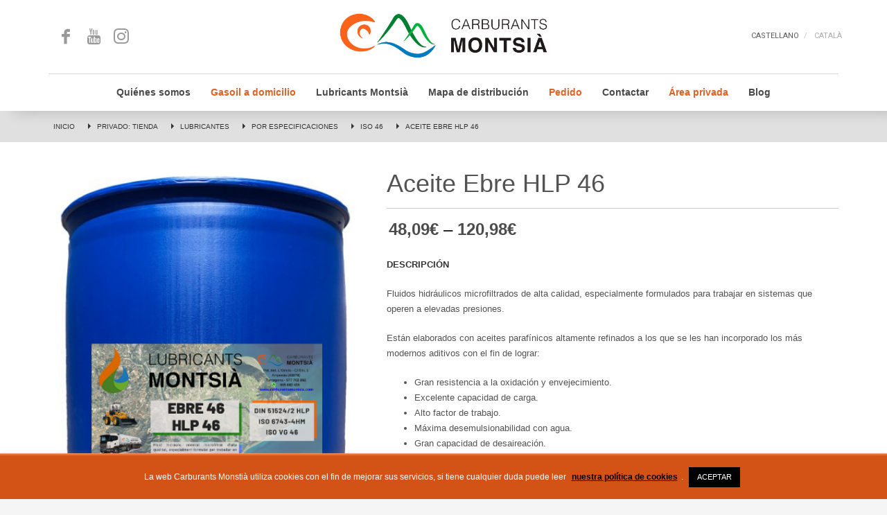

--- FILE ---
content_type: text/html; charset=UTF-8
request_url: https://www.carburantsmontsia.com/producto/aceite-ebre-hlp46/
body_size: 107631
content:
<!DOCTYPE html>
<html lang="es-ES">
<head>
<meta charset="UTF-8"/>
<meta name="twitter:widgets:csp" content="on"/>
<link rel="profile" href="http://gmpg.org/xfn/11"/>
<link rel="pingback" href="https://www.carburantsmontsia.com/xmlrpc.php"/>

<meta name='robots' content='noindex, follow' />
<link rel="alternate" hreflang="es" href="https://www.carburantsmontsia.com/producto/aceite-ebre-hlp46/" />
<link rel="alternate" hreflang="ca" href="https://www.carburantsmontsia.com/ca/producto/oli-ebre-hlp46/" />
<link rel="alternate" hreflang="x-default" href="https://www.carburantsmontsia.com/producto/aceite-ebre-hlp46/" />
<script>window._wca = window._wca || [];</script>

	<!-- This site is optimized with the Yoast SEO plugin v23.5 - https://yoast.com/wordpress/plugins/seo/ -->
	<title>Aceite Ebre HLP 46 - Carburants Montsià</title>
	<meta property="og:locale" content="es_ES" />
	<meta property="og:type" content="article" />
	<meta property="og:title" content="Aceite Ebre HLP 46 - Carburants Montsià" />
	<meta property="og:description" content="DESCRIPCIÓN  Fluidos hidráulicos microfiltrados de alta calidad, especialmente formulados para trabajar en sistemas que operen a elevadas presiones.  Están elaborados con aceites parafínicos altamente refinados a los que se les han incorporado los más modernos aditivos con el fin de lograr:   Gran resistencia a la oxidación y envejecimiento.  Excelente capacidad de carga.  Alto factor de trabajo.  Máxima desemulsionabilidad con agua.  Gran capacidad de desaireación.  Excelente poder antiespumante.  Cumple DIN 51524 Parte 2 para Aceites Hidráulicos Antidesgaste.  ESPECIFICACIONES   CLASIFICACIÓN DIN 51524 PARTE 2  ISO 6743-4 (HM)  ISO VG 46" />
	<meta property="og:url" content="https://www.carburantsmontsia.com/producto/aceite-ebre-hlp46/" />
	<meta property="og:site_name" content="Carburants Montsià" />
	<meta property="article:modified_time" content="2022-12-13T10:20:28+00:00" />
	<meta property="og:image" content="https://www.carburantsmontsia.com/wp-content/uploads/2020/06/EBRE-46-HLP-46.png" />
	<meta property="og:image:width" content="413" />
	<meta property="og:image:height" content="766" />
	<meta property="og:image:type" content="image/png" />
	<meta name="twitter:card" content="summary_large_image" />
	<script type="application/ld+json" class="yoast-schema-graph">{"@context":"https://schema.org","@graph":[{"@type":"WebPage","@id":"https://www.carburantsmontsia.com/producto/aceite-ebre-hlp46/","url":"https://www.carburantsmontsia.com/producto/aceite-ebre-hlp46/","name":"Aceite Ebre HLP 46 - Carburants Montsià","isPartOf":{"@id":"https://www.carburantsmontsia.com/#website"},"primaryImageOfPage":{"@id":"https://www.carburantsmontsia.com/producto/aceite-ebre-hlp46/#primaryimage"},"image":{"@id":"https://www.carburantsmontsia.com/producto/aceite-ebre-hlp46/#primaryimage"},"thumbnailUrl":"https://www.carburantsmontsia.com/wp-content/uploads/2020/06/EBRE-46-HLP-46.png","datePublished":"2020-06-04T10:03:38+00:00","dateModified":"2022-12-13T10:20:28+00:00","breadcrumb":{"@id":"https://www.carburantsmontsia.com/producto/aceite-ebre-hlp46/#breadcrumb"},"inLanguage":"es","potentialAction":[{"@type":"ReadAction","target":["https://www.carburantsmontsia.com/producto/aceite-ebre-hlp46/"]}]},{"@type":"ImageObject","inLanguage":"es","@id":"https://www.carburantsmontsia.com/producto/aceite-ebre-hlp46/#primaryimage","url":"https://www.carburantsmontsia.com/wp-content/uploads/2020/06/EBRE-46-HLP-46.png","contentUrl":"https://www.carburantsmontsia.com/wp-content/uploads/2020/06/EBRE-46-HLP-46.png","width":413,"height":766},{"@type":"BreadcrumbList","@id":"https://www.carburantsmontsia.com/producto/aceite-ebre-hlp46/#breadcrumb","itemListElement":[{"@type":"ListItem","position":1,"name":"Portada","item":"https://www.carburantsmontsia.com/"},{"@type":"ListItem","position":2,"name":"Tienda","item":"https://www.carburantsmontsia.com/t/"},{"@type":"ListItem","position":3,"name":"Aceite Ebre HLP 46"}]},{"@type":"WebSite","@id":"https://www.carburantsmontsia.com/#website","url":"https://www.carburantsmontsia.com/","name":"Carburants Montsià","description":"Especialistas en la distribución de gasoil de automoción, agrícola y calefacción. Servimos a domicilio para empresas y particulares en el sur de Tarragona y el norte de Castellón.","potentialAction":[{"@type":"SearchAction","target":{"@type":"EntryPoint","urlTemplate":"https://www.carburantsmontsia.com/?s={search_term_string}"},"query-input":{"@type":"PropertyValueSpecification","valueRequired":true,"valueName":"search_term_string"}}],"inLanguage":"es"}]}</script>
	<!-- / Yoast SEO plugin. -->


<link rel='dns-prefetch' href='//stats.wp.com' />
<link rel='dns-prefetch' href='//fonts.googleapis.com' />
<script type="text/javascript">
/* <![CDATA[ */
window._wpemojiSettings = {"baseUrl":"https:\/\/s.w.org\/images\/core\/emoji\/14.0.0\/72x72\/","ext":".png","svgUrl":"https:\/\/s.w.org\/images\/core\/emoji\/14.0.0\/svg\/","svgExt":".svg","source":{"concatemoji":"https:\/\/www.carburantsmontsia.com\/wp-includes\/js\/wp-emoji-release.min.js?ver=1885f1a05b499fda8fa5bf0360d081f9"}};
/*! This file is auto-generated */
!function(i,n){var o,s,e;function c(e){try{var t={supportTests:e,timestamp:(new Date).valueOf()};sessionStorage.setItem(o,JSON.stringify(t))}catch(e){}}function p(e,t,n){e.clearRect(0,0,e.canvas.width,e.canvas.height),e.fillText(t,0,0);var t=new Uint32Array(e.getImageData(0,0,e.canvas.width,e.canvas.height).data),r=(e.clearRect(0,0,e.canvas.width,e.canvas.height),e.fillText(n,0,0),new Uint32Array(e.getImageData(0,0,e.canvas.width,e.canvas.height).data));return t.every(function(e,t){return e===r[t]})}function u(e,t,n){switch(t){case"flag":return n(e,"\ud83c\udff3\ufe0f\u200d\u26a7\ufe0f","\ud83c\udff3\ufe0f\u200b\u26a7\ufe0f")?!1:!n(e,"\ud83c\uddfa\ud83c\uddf3","\ud83c\uddfa\u200b\ud83c\uddf3")&&!n(e,"\ud83c\udff4\udb40\udc67\udb40\udc62\udb40\udc65\udb40\udc6e\udb40\udc67\udb40\udc7f","\ud83c\udff4\u200b\udb40\udc67\u200b\udb40\udc62\u200b\udb40\udc65\u200b\udb40\udc6e\u200b\udb40\udc67\u200b\udb40\udc7f");case"emoji":return!n(e,"\ud83e\udef1\ud83c\udffb\u200d\ud83e\udef2\ud83c\udfff","\ud83e\udef1\ud83c\udffb\u200b\ud83e\udef2\ud83c\udfff")}return!1}function f(e,t,n){var r="undefined"!=typeof WorkerGlobalScope&&self instanceof WorkerGlobalScope?new OffscreenCanvas(300,150):i.createElement("canvas"),a=r.getContext("2d",{willReadFrequently:!0}),o=(a.textBaseline="top",a.font="600 32px Arial",{});return e.forEach(function(e){o[e]=t(a,e,n)}),o}function t(e){var t=i.createElement("script");t.src=e,t.defer=!0,i.head.appendChild(t)}"undefined"!=typeof Promise&&(o="wpEmojiSettingsSupports",s=["flag","emoji"],n.supports={everything:!0,everythingExceptFlag:!0},e=new Promise(function(e){i.addEventListener("DOMContentLoaded",e,{once:!0})}),new Promise(function(t){var n=function(){try{var e=JSON.parse(sessionStorage.getItem(o));if("object"==typeof e&&"number"==typeof e.timestamp&&(new Date).valueOf()<e.timestamp+604800&&"object"==typeof e.supportTests)return e.supportTests}catch(e){}return null}();if(!n){if("undefined"!=typeof Worker&&"undefined"!=typeof OffscreenCanvas&&"undefined"!=typeof URL&&URL.createObjectURL&&"undefined"!=typeof Blob)try{var e="postMessage("+f.toString()+"("+[JSON.stringify(s),u.toString(),p.toString()].join(",")+"));",r=new Blob([e],{type:"text/javascript"}),a=new Worker(URL.createObjectURL(r),{name:"wpTestEmojiSupports"});return void(a.onmessage=function(e){c(n=e.data),a.terminate(),t(n)})}catch(e){}c(n=f(s,u,p))}t(n)}).then(function(e){for(var t in e)n.supports[t]=e[t],n.supports.everything=n.supports.everything&&n.supports[t],"flag"!==t&&(n.supports.everythingExceptFlag=n.supports.everythingExceptFlag&&n.supports[t]);n.supports.everythingExceptFlag=n.supports.everythingExceptFlag&&!n.supports.flag,n.DOMReady=!1,n.readyCallback=function(){n.DOMReady=!0}}).then(function(){return e}).then(function(){var e;n.supports.everything||(n.readyCallback(),(e=n.source||{}).concatemoji?t(e.concatemoji):e.wpemoji&&e.twemoji&&(t(e.twemoji),t(e.wpemoji)))}))}((window,document),window._wpemojiSettings);
/* ]]> */
</script>
<link rel='stylesheet' id='formidable-css' href='https://www.carburantsmontsia.com/wp-content/plugins/formidable/css/formidableforms.css?ver=59815' type='text/css' media='all' />
<link rel='stylesheet' id='zn_all_g_fonts-css' href='//fonts.googleapis.com/css?family=Roboto%3A300%2Cregular%2C700%2C900%7CMontserrat%7CModern+Antiqua%7CLato&#038;ver=1885f1a05b499fda8fa5bf0360d081f9' type='text/css' media='all' />
<style id='wp-emoji-styles-inline-css' type='text/css'>

	img.wp-smiley, img.emoji {
		display: inline !important;
		border: none !important;
		box-shadow: none !important;
		height: 1em !important;
		width: 1em !important;
		margin: 0 0.07em !important;
		vertical-align: -0.1em !important;
		background: none !important;
		padding: 0 !important;
	}
</style>
<link rel='stylesheet' id='wp-block-library-css' href='https://www.carburantsmontsia.com/wp-includes/css/dist/block-library/style.min.css?ver=1885f1a05b499fda8fa5bf0360d081f9' type='text/css' media='all' />
<link rel='stylesheet' id='mediaelement-css' href='https://www.carburantsmontsia.com/wp-includes/js/mediaelement/mediaelementplayer-legacy.min.css?ver=4.2.17' type='text/css' media='all' />
<link rel='stylesheet' id='wp-mediaelement-css' href='https://www.carburantsmontsia.com/wp-includes/js/mediaelement/wp-mediaelement.min.css?ver=1885f1a05b499fda8fa5bf0360d081f9' type='text/css' media='all' />
<style id='jetpack-sharing-buttons-style-inline-css' type='text/css'>
.jetpack-sharing-buttons__services-list{display:flex;flex-direction:row;flex-wrap:wrap;gap:0;list-style-type:none;margin:5px;padding:0}.jetpack-sharing-buttons__services-list.has-small-icon-size{font-size:12px}.jetpack-sharing-buttons__services-list.has-normal-icon-size{font-size:16px}.jetpack-sharing-buttons__services-list.has-large-icon-size{font-size:24px}.jetpack-sharing-buttons__services-list.has-huge-icon-size{font-size:36px}@media print{.jetpack-sharing-buttons__services-list{display:none!important}}.editor-styles-wrapper .wp-block-jetpack-sharing-buttons{gap:0;padding-inline-start:0}ul.jetpack-sharing-buttons__services-list.has-background{padding:1.25em 2.375em}
</style>
<style id='classic-theme-styles-inline-css' type='text/css'>
/*! This file is auto-generated */
.wp-block-button__link{color:#fff;background-color:#32373c;border-radius:9999px;box-shadow:none;text-decoration:none;padding:calc(.667em + 2px) calc(1.333em + 2px);font-size:1.125em}.wp-block-file__button{background:#32373c;color:#fff;text-decoration:none}
</style>
<style id='global-styles-inline-css' type='text/css'>
body{--wp--preset--color--black: #000000;--wp--preset--color--cyan-bluish-gray: #abb8c3;--wp--preset--color--white: #ffffff;--wp--preset--color--pale-pink: #f78da7;--wp--preset--color--vivid-red: #cf2e2e;--wp--preset--color--luminous-vivid-orange: #ff6900;--wp--preset--color--luminous-vivid-amber: #fcb900;--wp--preset--color--light-green-cyan: #7bdcb5;--wp--preset--color--vivid-green-cyan: #00d084;--wp--preset--color--pale-cyan-blue: #8ed1fc;--wp--preset--color--vivid-cyan-blue: #0693e3;--wp--preset--color--vivid-purple: #9b51e0;--wp--preset--gradient--vivid-cyan-blue-to-vivid-purple: linear-gradient(135deg,rgba(6,147,227,1) 0%,rgb(155,81,224) 100%);--wp--preset--gradient--light-green-cyan-to-vivid-green-cyan: linear-gradient(135deg,rgb(122,220,180) 0%,rgb(0,208,130) 100%);--wp--preset--gradient--luminous-vivid-amber-to-luminous-vivid-orange: linear-gradient(135deg,rgba(252,185,0,1) 0%,rgba(255,105,0,1) 100%);--wp--preset--gradient--luminous-vivid-orange-to-vivid-red: linear-gradient(135deg,rgba(255,105,0,1) 0%,rgb(207,46,46) 100%);--wp--preset--gradient--very-light-gray-to-cyan-bluish-gray: linear-gradient(135deg,rgb(238,238,238) 0%,rgb(169,184,195) 100%);--wp--preset--gradient--cool-to-warm-spectrum: linear-gradient(135deg,rgb(74,234,220) 0%,rgb(151,120,209) 20%,rgb(207,42,186) 40%,rgb(238,44,130) 60%,rgb(251,105,98) 80%,rgb(254,248,76) 100%);--wp--preset--gradient--blush-light-purple: linear-gradient(135deg,rgb(255,206,236) 0%,rgb(152,150,240) 100%);--wp--preset--gradient--blush-bordeaux: linear-gradient(135deg,rgb(254,205,165) 0%,rgb(254,45,45) 50%,rgb(107,0,62) 100%);--wp--preset--gradient--luminous-dusk: linear-gradient(135deg,rgb(255,203,112) 0%,rgb(199,81,192) 50%,rgb(65,88,208) 100%);--wp--preset--gradient--pale-ocean: linear-gradient(135deg,rgb(255,245,203) 0%,rgb(182,227,212) 50%,rgb(51,167,181) 100%);--wp--preset--gradient--electric-grass: linear-gradient(135deg,rgb(202,248,128) 0%,rgb(113,206,126) 100%);--wp--preset--gradient--midnight: linear-gradient(135deg,rgb(2,3,129) 0%,rgb(40,116,252) 100%);--wp--preset--font-size--small: 13px;--wp--preset--font-size--medium: 20px;--wp--preset--font-size--large: 36px;--wp--preset--font-size--x-large: 42px;--wp--preset--font-family--inter: "Inter", sans-serif;--wp--preset--font-family--cardo: Cardo;--wp--preset--spacing--20: 0.44rem;--wp--preset--spacing--30: 0.67rem;--wp--preset--spacing--40: 1rem;--wp--preset--spacing--50: 1.5rem;--wp--preset--spacing--60: 2.25rem;--wp--preset--spacing--70: 3.38rem;--wp--preset--spacing--80: 5.06rem;--wp--preset--shadow--natural: 6px 6px 9px rgba(0, 0, 0, 0.2);--wp--preset--shadow--deep: 12px 12px 50px rgba(0, 0, 0, 0.4);--wp--preset--shadow--sharp: 6px 6px 0px rgba(0, 0, 0, 0.2);--wp--preset--shadow--outlined: 6px 6px 0px -3px rgba(255, 255, 255, 1), 6px 6px rgba(0, 0, 0, 1);--wp--preset--shadow--crisp: 6px 6px 0px rgba(0, 0, 0, 1);}:where(.is-layout-flex){gap: 0.5em;}:where(.is-layout-grid){gap: 0.5em;}body .is-layout-flow > .alignleft{float: left;margin-inline-start: 0;margin-inline-end: 2em;}body .is-layout-flow > .alignright{float: right;margin-inline-start: 2em;margin-inline-end: 0;}body .is-layout-flow > .aligncenter{margin-left: auto !important;margin-right: auto !important;}body .is-layout-constrained > .alignleft{float: left;margin-inline-start: 0;margin-inline-end: 2em;}body .is-layout-constrained > .alignright{float: right;margin-inline-start: 2em;margin-inline-end: 0;}body .is-layout-constrained > .aligncenter{margin-left: auto !important;margin-right: auto !important;}body .is-layout-constrained > :where(:not(.alignleft):not(.alignright):not(.alignfull)){max-width: var(--wp--style--global--content-size);margin-left: auto !important;margin-right: auto !important;}body .is-layout-constrained > .alignwide{max-width: var(--wp--style--global--wide-size);}body .is-layout-flex{display: flex;}body .is-layout-flex{flex-wrap: wrap;align-items: center;}body .is-layout-flex > *{margin: 0;}body .is-layout-grid{display: grid;}body .is-layout-grid > *{margin: 0;}:where(.wp-block-columns.is-layout-flex){gap: 2em;}:where(.wp-block-columns.is-layout-grid){gap: 2em;}:where(.wp-block-post-template.is-layout-flex){gap: 1.25em;}:where(.wp-block-post-template.is-layout-grid){gap: 1.25em;}.has-black-color{color: var(--wp--preset--color--black) !important;}.has-cyan-bluish-gray-color{color: var(--wp--preset--color--cyan-bluish-gray) !important;}.has-white-color{color: var(--wp--preset--color--white) !important;}.has-pale-pink-color{color: var(--wp--preset--color--pale-pink) !important;}.has-vivid-red-color{color: var(--wp--preset--color--vivid-red) !important;}.has-luminous-vivid-orange-color{color: var(--wp--preset--color--luminous-vivid-orange) !important;}.has-luminous-vivid-amber-color{color: var(--wp--preset--color--luminous-vivid-amber) !important;}.has-light-green-cyan-color{color: var(--wp--preset--color--light-green-cyan) !important;}.has-vivid-green-cyan-color{color: var(--wp--preset--color--vivid-green-cyan) !important;}.has-pale-cyan-blue-color{color: var(--wp--preset--color--pale-cyan-blue) !important;}.has-vivid-cyan-blue-color{color: var(--wp--preset--color--vivid-cyan-blue) !important;}.has-vivid-purple-color{color: var(--wp--preset--color--vivid-purple) !important;}.has-black-background-color{background-color: var(--wp--preset--color--black) !important;}.has-cyan-bluish-gray-background-color{background-color: var(--wp--preset--color--cyan-bluish-gray) !important;}.has-white-background-color{background-color: var(--wp--preset--color--white) !important;}.has-pale-pink-background-color{background-color: var(--wp--preset--color--pale-pink) !important;}.has-vivid-red-background-color{background-color: var(--wp--preset--color--vivid-red) !important;}.has-luminous-vivid-orange-background-color{background-color: var(--wp--preset--color--luminous-vivid-orange) !important;}.has-luminous-vivid-amber-background-color{background-color: var(--wp--preset--color--luminous-vivid-amber) !important;}.has-light-green-cyan-background-color{background-color: var(--wp--preset--color--light-green-cyan) !important;}.has-vivid-green-cyan-background-color{background-color: var(--wp--preset--color--vivid-green-cyan) !important;}.has-pale-cyan-blue-background-color{background-color: var(--wp--preset--color--pale-cyan-blue) !important;}.has-vivid-cyan-blue-background-color{background-color: var(--wp--preset--color--vivid-cyan-blue) !important;}.has-vivid-purple-background-color{background-color: var(--wp--preset--color--vivid-purple) !important;}.has-black-border-color{border-color: var(--wp--preset--color--black) !important;}.has-cyan-bluish-gray-border-color{border-color: var(--wp--preset--color--cyan-bluish-gray) !important;}.has-white-border-color{border-color: var(--wp--preset--color--white) !important;}.has-pale-pink-border-color{border-color: var(--wp--preset--color--pale-pink) !important;}.has-vivid-red-border-color{border-color: var(--wp--preset--color--vivid-red) !important;}.has-luminous-vivid-orange-border-color{border-color: var(--wp--preset--color--luminous-vivid-orange) !important;}.has-luminous-vivid-amber-border-color{border-color: var(--wp--preset--color--luminous-vivid-amber) !important;}.has-light-green-cyan-border-color{border-color: var(--wp--preset--color--light-green-cyan) !important;}.has-vivid-green-cyan-border-color{border-color: var(--wp--preset--color--vivid-green-cyan) !important;}.has-pale-cyan-blue-border-color{border-color: var(--wp--preset--color--pale-cyan-blue) !important;}.has-vivid-cyan-blue-border-color{border-color: var(--wp--preset--color--vivid-cyan-blue) !important;}.has-vivid-purple-border-color{border-color: var(--wp--preset--color--vivid-purple) !important;}.has-vivid-cyan-blue-to-vivid-purple-gradient-background{background: var(--wp--preset--gradient--vivid-cyan-blue-to-vivid-purple) !important;}.has-light-green-cyan-to-vivid-green-cyan-gradient-background{background: var(--wp--preset--gradient--light-green-cyan-to-vivid-green-cyan) !important;}.has-luminous-vivid-amber-to-luminous-vivid-orange-gradient-background{background: var(--wp--preset--gradient--luminous-vivid-amber-to-luminous-vivid-orange) !important;}.has-luminous-vivid-orange-to-vivid-red-gradient-background{background: var(--wp--preset--gradient--luminous-vivid-orange-to-vivid-red) !important;}.has-very-light-gray-to-cyan-bluish-gray-gradient-background{background: var(--wp--preset--gradient--very-light-gray-to-cyan-bluish-gray) !important;}.has-cool-to-warm-spectrum-gradient-background{background: var(--wp--preset--gradient--cool-to-warm-spectrum) !important;}.has-blush-light-purple-gradient-background{background: var(--wp--preset--gradient--blush-light-purple) !important;}.has-blush-bordeaux-gradient-background{background: var(--wp--preset--gradient--blush-bordeaux) !important;}.has-luminous-dusk-gradient-background{background: var(--wp--preset--gradient--luminous-dusk) !important;}.has-pale-ocean-gradient-background{background: var(--wp--preset--gradient--pale-ocean) !important;}.has-electric-grass-gradient-background{background: var(--wp--preset--gradient--electric-grass) !important;}.has-midnight-gradient-background{background: var(--wp--preset--gradient--midnight) !important;}.has-small-font-size{font-size: var(--wp--preset--font-size--small) !important;}.has-medium-font-size{font-size: var(--wp--preset--font-size--medium) !important;}.has-large-font-size{font-size: var(--wp--preset--font-size--large) !important;}.has-x-large-font-size{font-size: var(--wp--preset--font-size--x-large) !important;}
.wp-block-navigation a:where(:not(.wp-element-button)){color: inherit;}
:where(.wp-block-post-template.is-layout-flex){gap: 1.25em;}:where(.wp-block-post-template.is-layout-grid){gap: 1.25em;}
:where(.wp-block-columns.is-layout-flex){gap: 2em;}:where(.wp-block-columns.is-layout-grid){gap: 2em;}
.wp-block-pullquote{font-size: 1.5em;line-height: 1.6;}
</style>
<link rel='stylesheet' id='contact-form-7-css' href='https://www.carburantsmontsia.com/wp-content/plugins/contact-form-7/includes/css/styles.css?ver=5.9.8' type='text/css' media='all' />
<style id='contact-form-7-inline-css' type='text/css'>
.wpcf7 .wpcf7-recaptcha iframe {margin-bottom: 0;}.wpcf7 .wpcf7-recaptcha[data-align="center"] > div {margin: 0 auto;}.wpcf7 .wpcf7-recaptcha[data-align="right"] > div {margin: 0 0 0 auto;}
</style>
<link rel='stylesheet' id='cookie-law-info-css' href='https://www.carburantsmontsia.com/wp-content/plugins/cookie-law-info/legacy/public/css/cookie-law-info-public.css?ver=3.2.9' type='text/css' media='all' />
<link rel='stylesheet' id='cookie-law-info-gdpr-css' href='https://www.carburantsmontsia.com/wp-content/plugins/cookie-law-info/legacy/public/css/cookie-law-info-gdpr.css?ver=3.2.9' type='text/css' media='all' />
<link rel='stylesheet' id='photoswipe-css' href='https://www.carburantsmontsia.com/wp-content/plugins/woocommerce/assets/css/photoswipe/photoswipe.min.css?ver=9.1.5' type='text/css' media='all' />
<link rel='stylesheet' id='photoswipe-default-skin-css' href='https://www.carburantsmontsia.com/wp-content/plugins/woocommerce/assets/css/photoswipe/default-skin/default-skin.min.css?ver=9.1.5' type='text/css' media='all' />
<link rel='stylesheet' id='woocommerce-layout-css' href='https://www.carburantsmontsia.com/wp-content/plugins/woocommerce/assets/css/woocommerce-layout.css?ver=9.1.5' type='text/css' media='all' />
<style id='woocommerce-layout-inline-css' type='text/css'>

	.infinite-scroll .woocommerce-pagination {
		display: none;
	}
</style>
<link rel='stylesheet' id='woocommerce-smallscreen-css' href='https://www.carburantsmontsia.com/wp-content/plugins/woocommerce/assets/css/woocommerce-smallscreen.css?ver=9.1.5' type='text/css' media='only screen and (max-width: 767px)' />
<link rel='stylesheet' id='woocommerce-general-css' href='https://www.carburantsmontsia.com/wp-content/plugins/woocommerce/assets/css/woocommerce.css?ver=9.1.5' type='text/css' media='all' />
<style id='woocommerce-inline-inline-css' type='text/css'>
.woocommerce form .form-row .required { visibility: visible; }
</style>
<link rel='stylesheet' id='kallyas-styles-css' href='https://www.carburantsmontsia.com/wp-content/themes/kallyas/style.css?ver=4.19.2' type='text/css' media='all' />
<link rel='stylesheet' id='th-bootstrap-styles-css' href='https://www.carburantsmontsia.com/wp-content/themes/kallyas/css/bootstrap.min.css?ver=4.19.2' type='text/css' media='all' />
<link rel='stylesheet' id='th-theme-template-styles-css' href='https://www.carburantsmontsia.com/wp-content/themes/kallyas/css/template.min.css?ver=4.19.2' type='text/css' media='all' />
<link rel='stylesheet' id='woocommerce-overrides-css' href='https://www.carburantsmontsia.com/wp-content/themes/kallyas/css/plugins/kl-woocommerce.css?ver=4.19.2' type='text/css' media='all' />
<link rel='stylesheet' id='zion-frontend-css' href='https://www.carburantsmontsia.com/wp-content/themes/kallyas/framework/zion-builder/assets/css/znb_frontend.css?ver=1.1.1' type='text/css' media='all' />
<link rel='stylesheet' id='3325-layout.css-css' href='//www.carburantsmontsia.com/wp-content/uploads/zion-builder/cache/3325-layout.css?ver=318db90a4a9ba35d3ab46bdc866b3910' type='text/css' media='all' />
<link rel='stylesheet' id='kallyas-child-css' href='https://www.carburantsmontsia.com/wp-content/themes/kallyas-child/style.css?ver=4.19.2' type='text/css' media='all' />
<link rel='stylesheet' id='cf7cf-style-css' href='https://www.carburantsmontsia.com/wp-content/plugins/cf7-conditional-fields/style.css?ver=2.5.5' type='text/css' media='all' />
<link rel='stylesheet' id='th-theme-print-stylesheet-css' href='https://www.carburantsmontsia.com/wp-content/themes/kallyas/css/print.css?ver=4.19.2' type='text/css' media='print' />
<link rel='stylesheet' id='th-theme-options-styles-css' href='//www.carburantsmontsia.com/wp-content/uploads/zn_dynamic.css?ver=1744098790' type='text/css' media='all' />
<script type="text/javascript" src="https://www.carburantsmontsia.com/wp-includes/js/jquery/jquery.min.js?ver=3.7.1" id="jquery-core-js"></script>
<script type="text/javascript" src="https://www.carburantsmontsia.com/wp-includes/js/jquery/jquery-migrate.min.js?ver=3.4.1" id="jquery-migrate-js"></script>
<script type="text/javascript" id="cookie-law-info-js-extra">
/* <![CDATA[ */
var Cli_Data = {"nn_cookie_ids":[],"cookielist":[],"non_necessary_cookies":[],"ccpaEnabled":"","ccpaRegionBased":"","ccpaBarEnabled":"","strictlyEnabled":["necessary","obligatoire"],"ccpaType":"gdpr","js_blocking":"","custom_integration":"","triggerDomRefresh":"","secure_cookies":""};
var cli_cookiebar_settings = {"animate_speed_hide":"500","animate_speed_show":"500","background":"#d35216","border":"#b1a6a6c2","border_on":"","button_1_button_colour":"#000","button_1_button_hover":"#000000","button_1_link_colour":"#fff","button_1_as_button":"1","button_1_new_win":"","button_2_button_colour":"#333","button_2_button_hover":"#292929","button_2_link_colour":"#020202","button_2_as_button":"","button_2_hidebar":"","button_3_button_colour":"#000","button_3_button_hover":"#000000","button_3_link_colour":"#fff","button_3_as_button":"1","button_3_new_win":"","button_4_button_colour":"#000","button_4_button_hover":"#000000","button_4_link_colour":"#fff","button_4_as_button":"1","button_7_button_colour":"#61a229","button_7_button_hover":"#4e8221","button_7_link_colour":"#fff","button_7_as_button":"1","button_7_new_win":"","font_family":"Arial, Helvetica, sans-serif","header_fix":"1","notify_animate_hide":"1","notify_animate_show":"","notify_div_id":"#cookie-law-info-bar","notify_position_horizontal":"right","notify_position_vertical":"bottom","scroll_close":"","scroll_close_reload":"","accept_close_reload":"","reject_close_reload":"","showagain_tab":"","showagain_background":"#fff","showagain_border":"#000","showagain_div_id":"#cookie-law-info-again","showagain_x_position":"100px","text":"#ffffff","show_once_yn":"","show_once":"10000","logging_on":"","as_popup":"","popup_overlay":"1","bar_heading_text":"","cookie_bar_as":"banner","popup_showagain_position":"bottom-right","widget_position":"left"};
var log_object = {"ajax_url":"https:\/\/www.carburantsmontsia.com\/wp-admin\/admin-ajax.php"};
/* ]]> */
</script>
<script type="text/javascript" src="https://www.carburantsmontsia.com/wp-content/plugins/cookie-law-info/legacy/public/js/cookie-law-info-public.js?ver=3.2.9" id="cookie-law-info-js"></script>
<script type="text/javascript" src="https://www.carburantsmontsia.com/wp-content/plugins/woocommerce/assets/js/jquery-blockui/jquery.blockUI.min.js?ver=2.7.0-wc.9.1.5" id="jquery-blockui-js" defer="defer" data-wp-strategy="defer"></script>
<script type="text/javascript" id="wc-add-to-cart-js-extra">
/* <![CDATA[ */
var wc_add_to_cart_params = {"ajax_url":"\/wp-admin\/admin-ajax.php","wc_ajax_url":"\/?wc-ajax=%%endpoint%%","i18n_view_cart":"Ver carrito","cart_url":"https:\/\/www.carburantsmontsia.com\/carrito-2\/","is_cart":"","cart_redirect_after_add":"no"};
/* ]]> */
</script>
<script type="text/javascript" src="https://www.carburantsmontsia.com/wp-content/plugins/woocommerce/assets/js/frontend/add-to-cart.min.js?ver=9.1.5" id="wc-add-to-cart-js" defer="defer" data-wp-strategy="defer"></script>
<script type="text/javascript" src="https://www.carburantsmontsia.com/wp-content/plugins/woocommerce/assets/js/photoswipe/photoswipe.min.js?ver=4.1.1-wc.9.1.5" id="photoswipe-js" defer="defer" data-wp-strategy="defer"></script>
<script type="text/javascript" src="https://www.carburantsmontsia.com/wp-content/plugins/woocommerce/assets/js/photoswipe/photoswipe-ui-default.min.js?ver=4.1.1-wc.9.1.5" id="photoswipe-ui-default-js" defer="defer" data-wp-strategy="defer"></script>
<script type="text/javascript" id="wc-single-product-js-extra">
/* <![CDATA[ */
var wc_single_product_params = {"i18n_required_rating_text":"Por favor elige una puntuaci\u00f3n","review_rating_required":"yes","flexslider":{"rtl":false,"animation":"slide","smoothHeight":true,"directionNav":false,"controlNav":"thumbnails","slideshow":false,"animationSpeed":500,"animationLoop":false,"allowOneSlide":false},"zoom_enabled":"","zoom_options":[],"photoswipe_enabled":"1","photoswipe_options":{"shareEl":false,"closeOnScroll":false,"history":false,"hideAnimationDuration":0,"showAnimationDuration":0},"flexslider_enabled":""};
/* ]]> */
</script>
<script type="text/javascript" src="https://www.carburantsmontsia.com/wp-content/plugins/woocommerce/assets/js/frontend/single-product.min.js?ver=9.1.5" id="wc-single-product-js" defer="defer" data-wp-strategy="defer"></script>
<script type="text/javascript" src="https://www.carburantsmontsia.com/wp-content/plugins/woocommerce/assets/js/js-cookie/js.cookie.min.js?ver=2.1.4-wc.9.1.5" id="js-cookie-js" defer="defer" data-wp-strategy="defer"></script>
<script type="text/javascript" id="woocommerce-js-extra">
/* <![CDATA[ */
var woocommerce_params = {"ajax_url":"\/wp-admin\/admin-ajax.php","wc_ajax_url":"\/?wc-ajax=%%endpoint%%"};
/* ]]> */
</script>
<script type="text/javascript" src="https://www.carburantsmontsia.com/wp-content/plugins/woocommerce/assets/js/frontend/woocommerce.min.js?ver=9.1.5" id="woocommerce-js" defer="defer" data-wp-strategy="defer"></script>
<script type="text/javascript" src="https://stats.wp.com/s-202604.js" id="woocommerce-analytics-js" defer="defer" data-wp-strategy="defer"></script>
<script type="text/javascript" id="wc-cart-fragments-js-extra">
/* <![CDATA[ */
var wc_cart_fragments_params = {"ajax_url":"\/wp-admin\/admin-ajax.php","wc_ajax_url":"\/?wc-ajax=%%endpoint%%","cart_hash_key":"wc_cart_hash_5d9dd464185daaa8a2fed9e18a844d37-es","fragment_name":"wc_fragments_5d9dd464185daaa8a2fed9e18a844d37","request_timeout":"5000"};
/* ]]> */
</script>
<script type="text/javascript" src="https://www.carburantsmontsia.com/wp-content/plugins/woocommerce/assets/js/frontend/cart-fragments.min.js?ver=9.1.5" id="wc-cart-fragments-js" defer="defer" data-wp-strategy="defer"></script>
<link rel="https://api.w.org/" href="https://www.carburantsmontsia.com/wp-json/" /><link rel="alternate" type="application/json" href="https://www.carburantsmontsia.com/wp-json/wp/v2/product/3325" /><link rel="EditURI" type="application/rsd+xml" title="RSD" href="https://www.carburantsmontsia.com/xmlrpc.php?rsd" />

<link rel='shortlink' href='https://www.carburantsmontsia.com/?p=3325' />
<link rel="alternate" type="application/json+oembed" href="https://www.carburantsmontsia.com/wp-json/oembed/1.0/embed?url=https%3A%2F%2Fwww.carburantsmontsia.com%2Fproducto%2Faceite-ebre-hlp46%2F" />
<link rel="alternate" type="text/xml+oembed" href="https://www.carburantsmontsia.com/wp-json/oembed/1.0/embed?url=https%3A%2F%2Fwww.carburantsmontsia.com%2Fproducto%2Faceite-ebre-hlp46%2F&#038;format=xml" />
<meta name="generator" content="WPML ver:4.7.3 stt:8,2;" />
	<style>img#wpstats{display:none}</style>
				<meta name="theme-color"
			  content="#ffffff">
				<meta name="viewport" content="width=device-width, initial-scale=1, maximum-scale=5"/>
		
		<!--[if lte IE 8]>
		<script type="text/javascript">
			var $buoop = {
				vs: {i: 10, f: 25, o: 12.1, s: 7, n: 9}
			};

			$buoop.ol = window.onload;

			window.onload = function () {
				try {
					if ($buoop.ol) {
						$buoop.ol()
					}
				}
				catch (e) {
				}

				var e = document.createElement("script");
				e.setAttribute("type", "text/javascript");
				e.setAttribute("src", "https://browser-update.org/update.js");
				document.body.appendChild(e);
			};
		</script>
		<![endif]-->

		<!-- for IE6-8 support of HTML5 elements -->
		<!--[if lt IE 9]>
		<script src="//html5shim.googlecode.com/svn/trunk/html5.js"></script>
		<![endif]-->
		
	<!-- Fallback for animating in viewport -->
	<noscript>
		<style type="text/css" media="screen">
			.zn-animateInViewport {visibility: visible;}
		</style>
	</noscript>
		<noscript><style>.woocommerce-product-gallery{ opacity: 1 !important; }</style></noscript>
	<style id='wp-fonts-local' type='text/css'>
@font-face{font-family:Inter;font-style:normal;font-weight:300 900;font-display:fallback;src:url('https://www.carburantsmontsia.com/wp-content/plugins/woocommerce/assets/fonts/Inter-VariableFont_slnt,wght.woff2') format('woff2');font-stretch:normal;}
@font-face{font-family:Cardo;font-style:normal;font-weight:400;font-display:fallback;src:url('https://www.carburantsmontsia.com/wp-content/plugins/woocommerce/assets/fonts/cardo_normal_400.woff2') format('woff2');}
</style>
<link rel="icon" href="https://www.carburantsmontsia.com/wp-content/uploads/2019/03/favicon-100x100.png" sizes="32x32" />
<link rel="icon" href="https://www.carburantsmontsia.com/wp-content/uploads/2019/03/favicon.png" sizes="192x192" />
<link rel="apple-touch-icon" href="https://www.carburantsmontsia.com/wp-content/uploads/2019/03/favicon-187x187.png" />
<meta name="msapplication-TileImage" content="https://www.carburantsmontsia.com/wp-content/uploads/2019/03/favicon.png" />
		<style type="text/css" id="wp-custom-css">
			span.frm_required {
    display: none;
}

div#frm_field_8_container {
    display: none;
}
.frm_style_formidable-style.with_frm_style .frm_submit button, .frm_form_submit_style, .frm_style_formidable-style.with_frm_style .frm-edit-page-btn {
    width: auto;
    font-size: 16px;
    background: #fb621a;
    border-width: 1px;
    border-color: #fb621a;
    border-style: solid;
    color: #ffffff;
}		</style>
		</head>

<body  class="product-template-default single single-product postid-3325 theme-kallyas woocommerce woocommerce-page woocommerce-no-js zn-wc-pages-classic res1170 kl-follow-menu kl-skin--light" itemscope="itemscope" itemtype="https://schema.org/WebPage" >


<div class="login_register_stuff"></div><!-- end login register stuff -->		<div id="fb-root"></div>
		<script>(function (d, s, id) {
			var js, fjs = d.getElementsByTagName(s)[0];
			if (d.getElementById(id)) {return;}
			js = d.createElement(s); js.id = id;
			js.src = "https://connect.facebook.net/en_US/sdk.js#xfbml=1&version=v3.0";
			fjs.parentNode.insertBefore(js, fjs);
		}(document, 'script', 'facebook-jssdk'));</script>
		

<div id="page_wrapper">

<div class="znpb-header-smart-area" ></div><header id="header" class="site-header  style17  header--follow    sticky-resize headerstyle--default site-header--absolute nav-th--light style9 sheader-sh--dark"   role="banner" itemscope="itemscope" itemtype="https://schema.org/WPHeader" >
		<div class="site-header-wrapper sticky-top-area sticky-main-area">

		<div class="site-header-top-wrapper topbar-style--default  sh--dark">

			<div class="siteheader-container container">

				

			</div>
		</div><!-- /.site-header-top-wrapper -->

		<div class="kl-top-header site-header-main-wrapper clearfix  header-no-top   sh--dark">

			<div class="container siteheader-container ">

				<div class='fxb-col fxb-basis-auto'>

					

<div class="fxb-row site-header-row site-header-main ">

	<div class='fxb-col fxb fxb-start-x fxb-center-y fxb-basis-20 site-header-col-left site-header-main-left'>
		<ul class="sh-component topnav navLeft topnav--lang topnav-no-sc topnav-no-hdnav toplang--text"><li class="topnav-li site-header-text"><span class="hidden-xs">IDIOMAS</span> &nbsp;</li><li class="topnav-li  active"><a href="https://www.carburantsmontsia.com/producto/aceite-ebre-hlp46/" class="topnav-item"><span class="toplang-flag-code">CASTELLANO</span></a></li><li class="topnav-li  "><a href="https://www.carburantsmontsia.com/ca/producto/oli-ebre-hlp46/" class="topnav-item"><span class="toplang-flag-code">CATALà</span></a></li></ul><ul class="sh-component social-icons sc--clean topnav navRight topnav-no-hdnav"><li class="topnav-li social-icons-li"><a href="https://www.facebook.com/carburantsdelmontsia" data-zniconfam="kl-social-icons" data-zn_icon="" target="_blank" class="topnav-item social-icons-item scheader-icon-" title="Facebook"></a></li><li class="topnav-li social-icons-li"><a href="https://www.youtube.com/channel/UCihWr93d5hMpN-2EDsPlFuA" data-zniconfam="kl-social-icons" data-zn_icon="" target="_blank" class="topnav-item social-icons-item scheader-icon-" title="Youtube"></a></li><li class="topnav-li social-icons-li"><a href="https://www.instagram.com/carburantsmontsia/" data-zniconfam="kl-social-icons" data-zn_icon="" target="_blank" class="topnav-item social-icons-item scheader-icon-" title="Instagram"></a></li></ul>	</div>

	<div class='fxb-col fxb fxb-center-x fxb-center-y fxb-basis-auto site-header-col-center site-header-main-center'>
				<div id="logo-container" class="logo-container  hasHoverMe logosize--no zn-original-logo">
			<!-- Logo -->
			<div class='site-logo logo ' id='logo'><a href='https://www.carburantsmontsia.com/' class='site-logo-anch'><img class="logo-img site-logo-img" src="https://www.carburantsmontsia.com/wp-content/uploads/2019/05/logo.png" width="300" height="65"  alt="Carburants Montsià" title="Especialistas en la distribución de gasoil de automoción, agrícola y calefacción. Servimos a domicilio para empresas y particulares en el sur de Tarragona y el norte de Castellón." data-mobile-logo="https://www.carburantsmontsia.com/wp-content/uploads/2019/03/logo.png" /></a></div>			<!-- InfoCard -->
					</div>

			</div>

	<div class='fxb-col fxb fxb-end-x fxb-center-y fxb-basis-20 site-header-col-right site-header-main-right'>

		<div class='fxb-col fxb fxb-end-x fxb-center-y fxb-basis-20 site-header-main-right-top'>
						
		<div id="search" class="sh-component header-search headsearch--min">

			<a href="#" class="searchBtn header-search-button">
				<span class="glyphicon glyphicon-search kl-icon-white"></span>
			</a>

			<div class="search-container header-search-container">
				
<form id="searchform" class="gensearch__form" action="https://www.carburantsmontsia.com/" method="get">
	<input id="s" name="s" value="" class="inputbox gensearch__input" type="text" placeholder="BUSCAR..." />
	<button type="submit" id="searchsubmit" value="go" class="gensearch__submit glyphicon glyphicon-search"></button>
	        <input type="hidden" name="post_type" value="product">
    </form>			</div>
		</div>

					<ul class="sh-component topnav navLeft topnav--cart topnav-no-sc topnav-no-hdnav">
				<li class="drop topnav-drop topnav-li">
					
					<a id="mycartbtn" class="kl-cart-button topnav-item kl-cart--" href="https://www.carburantsmontsia.com/carrito-2/" title="Ver tu carrito de compra">
								<i class="glyphicon glyphicon-shopping-cart kl-cart-icon flipX-icon xs-icon" data-count="0"></i>
	<span class="hidden-xs hidden-sm hidden-md">CARRITO</span>					</a>

					<div class="pPanel topnav-drop-panel topnav--cart-panel u-trans-all-2s">
						<div class="inner topnav-drop-panel-inner topnav--cart-panel-inner cart-container">
							<div class="widget_shopping_cart_content">No products in cart.</div>
						</div>
					</div>
				</li>
			</ul>
					</div>

		
	</div>

</div><!-- /.site-header-main -->


				</div>

							</div><!-- /.siteheader-container -->

		</div><!-- /.site-header-main-wrapper -->

		
<div class="kl-main-header site-header-bottom-wrapper clearfix  sh--dark">

	<div class="container siteheader-container">

		<div class="separator site-header-separator "></div>
				<div class="fxb-row site-header-row site-header-bottom ">


			<div class='fxb-col fxb fxb-start-x fxb-center-y fxb-basis-auto site-header-col-left site-header-bottom-left'>
							</div>


			<div class='fxb-col fxb fxb-center-x fxb-center-y fxb-basis-auto site-header-col-center site-header-bottom-center'>
						<div class="sh-component main-menu-wrapper" role="navigation" itemscope="itemscope" itemtype="https://schema.org/SiteNavigationElement" >

					<div class="zn-res-menuwrapper">
			<a href="#" class="zn-res-trigger zn-menuBurger zn-menuBurger--3--s zn-menuBurger--anim1 " id="zn-res-trigger">
				<span></span>
				<span></span>
				<span></span>
			</a>
		</div><!-- end responsive menu -->
		<div id="main-menu" class="main-nav mainnav--sidepanel mainnav--active-bg mainnav--pointer-dash nav-mm--light zn_mega_wrapper "><ul id="menu-menu_principal" class="main-menu main-menu-nav zn_mega_menu "><li id="menu-item-40" class="main-menu-item menu-item menu-item-type-post_type menu-item-object-page menu-item-40  main-menu-item-top  menu-item-even menu-item-depth-0"><a href="https://www.carburantsmontsia.com/quienes-somos/" class=" main-menu-link main-menu-link-top"><span>Quiénes somos</span></a></li>
<li id="menu-item-4025" class="main-menu-item menu-item menu-item-type-custom menu-item-object-custom menu-item-has-children menu-item-4025  main-menu-item-top  menu-item-even menu-item-depth-0"><a href="#" class=" main-menu-link main-menu-link-top"><span>Gasoil a domicilio</span></a>
<ul class="sub-menu clearfix">
	<li id="menu-item-4030" class="main-menu-item menu-item menu-item-type-post_type menu-item-object-page menu-item-4030  main-menu-item-sub  menu-item-odd menu-item-depth-1"><a href="https://www.carburantsmontsia.com/gasoil-calefaccion/" class=" main-menu-link main-menu-link-sub"><span>Gasoil calefacción</span></a></li>
	<li id="menu-item-4055" class="main-menu-item menu-item menu-item-type-post_type menu-item-object-page menu-item-4055  main-menu-item-sub  menu-item-odd menu-item-depth-1"><a href="https://www.carburantsmontsia.com/gasoil-agricola/" class=" main-menu-link main-menu-link-sub"><span>Gasoil agrícola</span></a></li>
	<li id="menu-item-4119" class="main-menu-item menu-item menu-item-type-post_type menu-item-object-page menu-item-4119  main-menu-item-sub  menu-item-odd menu-item-depth-1"><a href="https://www.carburantsmontsia.com/gasoil-automocion/" class=" main-menu-link main-menu-link-sub"><span>Gasoil automoción</span></a></li>
</ul>
</li>
<li id="menu-item-4156" class="main-menu-item menu-item menu-item-type-post_type menu-item-object-page menu-item-has-children menu-item-4156  main-menu-item-top  menu-item-even menu-item-depth-0"><a href="https://www.carburantsmontsia.com/lubricants-montsia-cast/" class=" main-menu-link main-menu-link-top"><span>Lubricants Montsià</span></a>
<ul class="sub-menu clearfix">
	<li id="menu-item-4319" class="main-menu-item menu-item menu-item-type-custom menu-item-object-custom menu-item-4319  main-menu-item-sub  menu-item-odd menu-item-depth-1"><a href="https://lubricantsmontsia.com/" class=" main-menu-link main-menu-link-sub"><span>Tienda online</span></a></li>
	<li id="menu-item-4198" class="main-menu-item menu-item menu-item-type-post_type menu-item-object-page menu-item-4198  main-menu-item-sub  menu-item-odd menu-item-depth-1"><a href="https://www.carburantsmontsia.com/olipes/" class=" main-menu-link main-menu-link-sub"><span>Olipes</span></a></li>
	<li id="menu-item-4225" class="main-menu-item menu-item menu-item-type-post_type menu-item-object-page menu-item-4225  main-menu-item-sub  menu-item-odd menu-item-depth-1"><a href="https://www.carburantsmontsia.com/adblue-fillblue/" class=" main-menu-link main-menu-link-sub"><span>AdBlue® FillBlue</span></a></li>
</ul>
</li>
<li id="menu-item-44" class="main-menu-item menu-item menu-item-type-post_type menu-item-object-page menu-item-44  main-menu-item-top  menu-item-even menu-item-depth-0"><a href="https://www.carburantsmontsia.com/mapa-de-distribucion/" class=" main-menu-link main-menu-link-top"><span>Mapa de distribución</span></a></li>
<li id="menu-item-1080" class="main-menu-item menu-item menu-item-type-custom menu-item-object-custom menu-item-has-children menu-item-1080  main-menu-item-top  menu-item-even menu-item-depth-0"><a href="#" class=" main-menu-link main-menu-link-top"><span>Pedido</span></a>
<ul class="sub-menu clearfix">
	<li id="menu-item-1081" class="main-menu-item menu-item menu-item-type-post_type menu-item-object-page menu-item-1081  main-menu-item-sub  menu-item-odd menu-item-depth-1"><a href="https://www.carburantsmontsia.com/nuevo-cliente/" class=" main-menu-link main-menu-link-sub"><span>Nuevo cliente (1ª compra)</span></a></li>
	<li id="menu-item-1079" class="main-menu-item menu-item menu-item-type-custom menu-item-object-custom menu-item-1079  main-menu-item-sub  menu-item-odd menu-item-depth-1"><a target="_blank" href="https://www.carburantsmontsia.com/areaprivada/" class=" main-menu-link main-menu-link-sub"><span>Cliente Carburants Montsià</span></a></li>
</ul>
</li>
<li id="menu-item-46" class="main-menu-item menu-item menu-item-type-post_type menu-item-object-page menu-item-46  main-menu-item-top  menu-item-even menu-item-depth-0"><a href="https://www.carburantsmontsia.com/contactar/" class=" main-menu-link main-menu-link-top"><span>Contactar</span></a></li>
<li id="menu-item-47" class="main-menu-item menu-item menu-item-type-custom menu-item-object-custom menu-item-47  main-menu-item-top  menu-item-even menu-item-depth-0"><a target="_blank" href="https://www.carburantsmontsia.com/areaprivada/" class=" main-menu-link main-menu-link-top"><span>Área privada</span></a></li>
<li id="menu-item-4289" class="main-menu-item menu-item menu-item-type-taxonomy menu-item-object-category menu-item-4289  main-menu-item-top  menu-item-even menu-item-depth-0"><a href="https://www.carburantsmontsia.com/category/blog/" class=" main-menu-link main-menu-link-top"><span>Blog</span></a></li>
</ul></div>		</div>
		<!-- end main_menu -->
					</div>


			<div class='fxb-col fxb fxb-end-x fxb-center-y fxb-basis-auto site-header-col-right site-header-bottom-right'>
											</div>


		</div><!-- /.site-header-bottom -->
		
		
	</div>
</div><!-- /.site-header-bottom-wrapper -->

	</div><!-- /.site-header-wrapper -->
	</header>
<div class="zn_pb_wrapper clearfix zn_sortable_content" data-droplevel="0"><div id="page_header" class="page-subheader page-subheader--custom site-subheader-cst uh_migas_pan eluide5fa4ab5  psubhead-stheader--absolute sh-tcolor--light">

    <div class="bgback"></div>

    
    <div class="th-sparkles"></div>

    <!-- DEFAULT HEADER STYLE -->
    <div class="ph-content-wrap">
        <div class="ph-content-v-center">
            <div>
                <div class="container">
                    <div class="row">
                                                <div class="col-sm-6">
                            <ul vocab="http://schema.org/" typeof="BreadcrumbList" class="breadcrumbs fixclear bread-style--black"><li property="itemListElement" typeof="ListItem"><a property="item" typeof="WebPage" href="https://www.carburantsmontsia.com"><span property="name">Inicio</span></a><meta property="position" content="1"></li><li property="itemListElement" typeof="ListItem"><a property="item" typeof="WebPage" href="https://www.carburantsmontsia.com/?page_id=3552"><span property="name">Privado: Tienda</span></a><meta property="position" content="2"></li><li property="itemListElement" typeof="ListItem"><a property="item" typeof="WebPage" href="https://www.carburantsmontsia.com/categoria-producto/lubricantes/"><span property="name">Lubricantes</span></a><meta property="position" content="3"></li><li property="itemListElement" typeof="ListItem"><a property="item" typeof="WebPage" href="https://www.carburantsmontsia.com/categoria-producto/lubricantes/por-especificaciones/"><span property="name">Por especificaciones</span></a><meta property="position" content="4"></li><li property="itemListElement" typeof="ListItem"><a property="item" typeof="WebPage" href="https://www.carburantsmontsia.com/categoria-producto/lubricantes/por-especificaciones/iso-46/"><span property="name">ISO 46</span></a><meta property="position" content="5"></li><li>Aceite Ebre HLP 46</li></ul><span id="current-date" class="subheader-currentdate hidden-xs">24/01/2026</span>                            <div class="clearfix"></div>
                        </div>
                        
                                                <div class="col-sm-6">
                            <div class="subheader-titles">
                                <h1 class="subheader-maintitle" itemprop="headline" >Aceite Ebre HLP 46</h1>                            </div>
                        </div>
                                            </div>
                    <!-- end row -->
                </div>
            </div>
        </div>
    </div>
    <div class="zn_header_bottom_style"></div></div>
		<section class="zn_section eluidef328a59     section-sidemargins    section--no " id="eluidef328a59"  >

			
			<div class="zn_section_size container zn-section-height--auto zn-section-content_algn--top ">

				<div class="row ">
					
		<div class="eluid9e7ed46e            col-md-12 col-sm-12   znColumnElement"  id="eluid9e7ed46e" >

			
			<div class="znColumnElement-innerWrapper-eluid9e7ed46e znColumnElement-innerWrapper znColumnElement-innerWrapper--valign-top znColumnElement-innerWrapper--halign-left " >

				<div class="znColumnElement-innerContent">					<div class="zn_post_content_elemenent eluid91420892 " ><div class="woocommerce-notices-wrapper"></div><div id="product-3325" class="prodpage-classic product type-product post-3325 status-publish first instock product_cat-grasas product_cat-iso-46 product_cat-tienda has-post-thumbnail taxable shipping-taxable purchasable product-type-variable">

	<div class="row product-page clearfix"><div class="single_product_main_image col-sm-5">	<div class="zn_badge_container">
			</div>
<div class="woocommerce-product-gallery woocommerce-product-gallery--with-images woocommerce-product-gallery--columns-4 images" data-columns="4" style="opacity: 0; transition: opacity .25s ease-in-out;">
	<div class="woocommerce-product-gallery__wrapper">
		<div data-thumb="https://www.carburantsmontsia.com/wp-content/uploads/2020/06/EBRE-46-HLP-46-100x100.png" data-thumb-alt="" class="woocommerce-product-gallery__image"><a href="https://www.carburantsmontsia.com/wp-content/uploads/2020/06/EBRE-46-HLP-46.png"><img width="413" height="766" src="https://www.carburantsmontsia.com/wp-content/uploads/2020/06/EBRE-46-HLP-46.png" class="wp-post-image" alt="" title="EBRE 46 HLP 46" data-caption="" data-src="https://www.carburantsmontsia.com/wp-content/uploads/2020/06/EBRE-46-HLP-46.png" data-large_image="https://www.carburantsmontsia.com/wp-content/uploads/2020/06/EBRE-46-HLP-46.png" data-large_image_width="413" data-large_image_height="766" decoding="async" fetchpriority="high" srcset="https://www.carburantsmontsia.com/wp-content/uploads/2020/06/EBRE-46-HLP-46.png 413w, https://www.carburantsmontsia.com/wp-content/uploads/2020/06/EBRE-46-HLP-46-162x300.png 162w, https://www.carburantsmontsia.com/wp-content/uploads/2020/06/EBRE-46-HLP-46-101x187.png 101w" sizes="(max-width: 413px) 100vw, 413px" /></a></div><div data-thumb="https://www.carburantsmontsia.com/wp-content/uploads/2020/06/Etiqueta-EBRE-46-HLP-46-100x100.png" data-thumb-alt="" class="woocommerce-product-gallery__image"><a href="https://www.carburantsmontsia.com/wp-content/uploads/2020/06/Etiqueta-EBRE-46-HLP-46.png"><img width="100" height="100" src="https://www.carburantsmontsia.com/wp-content/uploads/2020/06/Etiqueta-EBRE-46-HLP-46-100x100.png" class="" alt="" title="Etiqueta - EBRE 46 HLP 46" data-caption="" data-src="https://www.carburantsmontsia.com/wp-content/uploads/2020/06/Etiqueta-EBRE-46-HLP-46.png" data-large_image="https://www.carburantsmontsia.com/wp-content/uploads/2020/06/Etiqueta-EBRE-46-HLP-46.png" data-large_image_width="1812" data-large_image_height="1300" decoding="async" srcset="https://www.carburantsmontsia.com/wp-content/uploads/2020/06/Etiqueta-EBRE-46-HLP-46-100x100.png 100w, https://www.carburantsmontsia.com/wp-content/uploads/2020/06/Etiqueta-EBRE-46-HLP-46-300x300.png 300w, https://www.carburantsmontsia.com/wp-content/uploads/2020/06/Etiqueta-EBRE-46-HLP-46-150x150.png 150w" sizes="(max-width: 100px) 100vw, 100px" /></a></div>	</div>
</div>
</div><div class="main-data col-sm-7">
	<div class="summary entry-summary">
		<h1 class="product_title entry-title">Aceite Ebre HLP 46</h1><p class="price"><span class="woocommerce-Price-amount amount"><bdi>48,09<span class="woocommerce-Price-currencySymbol">&euro;</span></bdi></span> &ndash; <span class="woocommerce-Price-amount amount"><bdi>120,98<span class="woocommerce-Price-currencySymbol">&euro;</span></bdi></span></p>
<div class="woocommerce-product-details__short-description">
	<div class="kw-details-desc"><p><strong>DESCRIPCIÓN</strong></p>
<p>Fluidos hidráulicos microfiltrados de alta calidad, especialmente formulados para trabajar en sistemas que operen a elevadas presiones.</p>
<p>Están elaborados con aceites parafínicos altamente refinados a los que se les han incorporado los más modernos aditivos con el fin de lograr:</p>
<ul>
<li>Gran resistencia a la oxidación y envejecimiento.</li>
<li>Excelente capacidad de carga.</li>
<li>Alto factor de trabajo.</li>
<li>Máxima desemulsionabilidad con agua.</li>
<li>Gran capacidad de desaireación.</li>
<li>Excelente poder antiespumante.</li>
</ul>
<p>Cumple DIN 51524 Parte 2 para Aceites Hidráulicos Antidesgaste.</p>
<p><strong>ESPECIFICACIONES</strong></p>
<ul>
<li>CLASIFICACIÓN DIN 51524 PARTE 2</li>
<li>ISO 6743-4 (HM)</li>
<li>ISO VG 46</li>
</ul>
</div></div>

<form class="variations_form cart" action="https://www.carburantsmontsia.com/producto/aceite-ebre-hlp46/" method="post" enctype='multipart/form-data' data-product_id="3325" data-product_variations="[{&quot;attributes&quot;:{&quot;attribute_capacidades&quot;:&quot;20 l.&quot;},&quot;availability_html&quot;:&quot;&lt;p class=\&quot;stock in-stock\&quot;&gt;9 disponibles (puede reservarse)&lt;\/p&gt;\n&quot;,&quot;backorders_allowed&quot;:true,&quot;dimensions&quot;:{&quot;length&quot;:&quot;&quot;,&quot;width&quot;:&quot;&quot;,&quot;height&quot;:&quot;&quot;},&quot;dimensions_html&quot;:&quot;N\/D&quot;,&quot;display_price&quot;:48.09,&quot;display_regular_price&quot;:48.09,&quot;image&quot;:{&quot;title&quot;:&quot;EBRE 46 HLP 46&quot;,&quot;caption&quot;:&quot;&quot;,&quot;url&quot;:&quot;https:\/\/www.carburantsmontsia.com\/wp-content\/uploads\/2020\/06\/EBRE-46-HLP-46.png&quot;,&quot;alt&quot;:&quot;EBRE 46 HLP 46&quot;,&quot;src&quot;:&quot;https:\/\/www.carburantsmontsia.com\/wp-content\/uploads\/2020\/06\/EBRE-46-HLP-46.png&quot;,&quot;srcset&quot;:&quot;https:\/\/www.carburantsmontsia.com\/wp-content\/uploads\/2020\/06\/EBRE-46-HLP-46.png 413w, https:\/\/www.carburantsmontsia.com\/wp-content\/uploads\/2020\/06\/EBRE-46-HLP-46-162x300.png 162w, https:\/\/www.carburantsmontsia.com\/wp-content\/uploads\/2020\/06\/EBRE-46-HLP-46-101x187.png 101w&quot;,&quot;sizes&quot;:&quot;(max-width: 413px) 100vw, 413px&quot;,&quot;full_src&quot;:&quot;https:\/\/www.carburantsmontsia.com\/wp-content\/uploads\/2020\/06\/EBRE-46-HLP-46.png&quot;,&quot;full_src_w&quot;:413,&quot;full_src_h&quot;:766,&quot;gallery_thumbnail_src&quot;:&quot;https:\/\/www.carburantsmontsia.com\/wp-content\/uploads\/2020\/06\/EBRE-46-HLP-46-100x100.png&quot;,&quot;gallery_thumbnail_src_w&quot;:100,&quot;gallery_thumbnail_src_h&quot;:100,&quot;thumb_src&quot;:&quot;https:\/\/www.carburantsmontsia.com\/wp-content\/uploads\/2020\/06\/EBRE-46-HLP-46-300x300.png&quot;,&quot;thumb_src_w&quot;:300,&quot;thumb_src_h&quot;:300,&quot;src_w&quot;:413,&quot;src_h&quot;:766},&quot;image_id&quot;:3337,&quot;is_downloadable&quot;:false,&quot;is_in_stock&quot;:true,&quot;is_purchasable&quot;:true,&quot;is_sold_individually&quot;:&quot;no&quot;,&quot;is_virtual&quot;:false,&quot;max_qty&quot;:&quot;&quot;,&quot;min_qty&quot;:1,&quot;price_html&quot;:&quot;&lt;span class=\&quot;price\&quot;&gt;&lt;span class=\&quot;woocommerce-Price-amount amount\&quot;&gt;&lt;bdi&gt;48,09&lt;span class=\&quot;woocommerce-Price-currencySymbol\&quot;&gt;&amp;euro;&lt;\/span&gt;&lt;\/bdi&gt;&lt;\/span&gt;&lt;\/span&gt;&quot;,&quot;sku&quot;:&quot;&quot;,&quot;variation_description&quot;:&quot;&quot;,&quot;variation_id&quot;:3327,&quot;variation_is_active&quot;:true,&quot;variation_is_visible&quot;:true,&quot;weight&quot;:&quot;20&quot;,&quot;weight_html&quot;:&quot;20 kg&quot;},{&quot;attributes&quot;:{&quot;attribute_capacidades&quot;:&quot;50 l.&quot;},&quot;availability_html&quot;:&quot;&lt;p class=\&quot;stock in-stock\&quot;&gt;10 disponibles (puede reservarse)&lt;\/p&gt;\n&quot;,&quot;backorders_allowed&quot;:true,&quot;dimensions&quot;:{&quot;length&quot;:&quot;&quot;,&quot;width&quot;:&quot;&quot;,&quot;height&quot;:&quot;&quot;},&quot;dimensions_html&quot;:&quot;N\/D&quot;,&quot;display_price&quot;:120.98,&quot;display_regular_price&quot;:120.98,&quot;image&quot;:{&quot;title&quot;:&quot;EBRE 46 HLP 46&quot;,&quot;caption&quot;:&quot;&quot;,&quot;url&quot;:&quot;https:\/\/www.carburantsmontsia.com\/wp-content\/uploads\/2020\/06\/EBRE-46-HLP-46.png&quot;,&quot;alt&quot;:&quot;EBRE 46 HLP 46&quot;,&quot;src&quot;:&quot;https:\/\/www.carburantsmontsia.com\/wp-content\/uploads\/2020\/06\/EBRE-46-HLP-46.png&quot;,&quot;srcset&quot;:&quot;https:\/\/www.carburantsmontsia.com\/wp-content\/uploads\/2020\/06\/EBRE-46-HLP-46.png 413w, https:\/\/www.carburantsmontsia.com\/wp-content\/uploads\/2020\/06\/EBRE-46-HLP-46-162x300.png 162w, https:\/\/www.carburantsmontsia.com\/wp-content\/uploads\/2020\/06\/EBRE-46-HLP-46-101x187.png 101w&quot;,&quot;sizes&quot;:&quot;(max-width: 413px) 100vw, 413px&quot;,&quot;full_src&quot;:&quot;https:\/\/www.carburantsmontsia.com\/wp-content\/uploads\/2020\/06\/EBRE-46-HLP-46.png&quot;,&quot;full_src_w&quot;:413,&quot;full_src_h&quot;:766,&quot;gallery_thumbnail_src&quot;:&quot;https:\/\/www.carburantsmontsia.com\/wp-content\/uploads\/2020\/06\/EBRE-46-HLP-46-100x100.png&quot;,&quot;gallery_thumbnail_src_w&quot;:100,&quot;gallery_thumbnail_src_h&quot;:100,&quot;thumb_src&quot;:&quot;https:\/\/www.carburantsmontsia.com\/wp-content\/uploads\/2020\/06\/EBRE-46-HLP-46-300x300.png&quot;,&quot;thumb_src_w&quot;:300,&quot;thumb_src_h&quot;:300,&quot;src_w&quot;:413,&quot;src_h&quot;:766},&quot;image_id&quot;:3337,&quot;is_downloadable&quot;:false,&quot;is_in_stock&quot;:true,&quot;is_purchasable&quot;:true,&quot;is_sold_individually&quot;:&quot;no&quot;,&quot;is_virtual&quot;:false,&quot;max_qty&quot;:&quot;&quot;,&quot;min_qty&quot;:1,&quot;price_html&quot;:&quot;&lt;span class=\&quot;price\&quot;&gt;&lt;span class=\&quot;woocommerce-Price-amount amount\&quot;&gt;&lt;bdi&gt;120,98&lt;span class=\&quot;woocommerce-Price-currencySymbol\&quot;&gt;&amp;euro;&lt;\/span&gt;&lt;\/bdi&gt;&lt;\/span&gt;&lt;\/span&gt;&quot;,&quot;sku&quot;:&quot;&quot;,&quot;variation_description&quot;:&quot;&quot;,&quot;variation_id&quot;:3641,&quot;variation_is_active&quot;:true,&quot;variation_is_visible&quot;:true,&quot;weight&quot;:&quot;50&quot;,&quot;weight_html&quot;:&quot;50 kg&quot;}]">
	
			<table class="variations" cellspacing="0" role="presentation">
			<tbody>
									<tr>
						<th class="label"><label for="capacidades">CAPACIDADES</label></th>
						<td class="value">
							<select id="capacidades" class="" name="attribute_capacidades" data-attribute_name="attribute_capacidades" data-show_option_none="yes"><option value="">Elige una opción</option><option value="20 l." >20 l.</option><option value="50 l." >50 l.</option></select><a class="reset_variations" href="#">Limpiar</a>						</td>
					</tr>
							</tbody>
		</table>
		
		<div class="single_variation_wrap">
			<div class="woocommerce-variation single_variation"></div><div class="woocommerce-variation-add-to-cart variations_button">
	
	<div class="quantity">
		<label class="screen-reader-text" for="quantity_6974fc3ddbe8e">Aceite Ebre HLP 46 cantidad</label>
	<input
		type="number"
				id="quantity_6974fc3ddbe8e"
		class="input-text qty text"
		name="quantity"
		value="1"
		aria-label="Cantidad de productos"
		size="4"
		min="1"
		max=""
					step="1"
			placeholder=""
			inputmode="numeric"
			autocomplete="off"
			/>
	</div>

	<button type="submit" class="single_add_to_cart_button button alt">Añadir al carrito</button>

	
	<input type="hidden" name="add-to-cart" value="3325" />
	<input type="hidden" name="product_id" value="3325" />
	<input type="hidden" name="variation_id" class="variation_id" value="0" />
</div>
		</div>
	
	</form>

<div class="product_meta">

	
	
		<span class="sku_wrapper">SKU: <span class="sku">N/D</span></span>

	
	<span class="posted_in">Categorías: <a href="https://www.carburantsmontsia.com/categoria-producto/lubricantes/grasas/" rel="tag">Grasas</a>, <a href="https://www.carburantsmontsia.com/categoria-producto/lubricantes/por-especificaciones/iso-46/" rel="tag">ISO 46</a>, <a href="https://www.carburantsmontsia.com/categoria-producto/tienda/" rel="tag">Tienda</a></span>
	
	
</div>
	</div>

	</div></div>
	<div class="woocommerce-tabs wc-tabs-wrapper">
		<ul class="tabs wc-tabs" role="tablist">
							<li class="additional_information_tab" id="tab-title-additional_information" role="tab" aria-controls="tab-additional_information">
					<a href="#tab-additional_information">
						Información adicional					</a>
				</li>
					</ul>
					<div class="woocommerce-Tabs-panel woocommerce-Tabs-panel--additional_information panel entry-content wc-tab" id="tab-additional_information" role="tabpanel" aria-labelledby="tab-title-additional_information">
				
	<h2>Información adicional</h2>

<table class="woocommerce-product-attributes shop_attributes">
			<tr class="woocommerce-product-attributes-item woocommerce-product-attributes-item--weight">
			<th class="woocommerce-product-attributes-item__label">Peso</th>
			<td class="woocommerce-product-attributes-item__value">N/D</td>
		</tr>
	</table>
			</div>
		
			</div>


	<section class="related products">

					<h2>Productos relacionados</h2>
				
		<ul class="products columns-4">

			
					<li class="prodpage-classic product type-product post-3280 status-publish first instock product_cat-tienda product_cat-grasas product_cat-15w40 has-post-thumbnail shipping-taxable purchasable product-type-variable">
		<div class="product-list-item text-custom-parent-hov prod-layout-classic">
<a href="https://www.carburantsmontsia.com/producto/aceite-montsia-15w40-e7/" class="woocommerce-LoopProduct-link woocommerce-loop-product__link">	<div class="zn_badge_container">
			</div>
<span class="kw-prodimage"><img width="300" height="300" src="https://www.carburantsmontsia.com/wp-content/uploads/2020/06/Montsià-15W40-E7-300x300.png" class="kw-prodimage-img" alt="" decoding="async" loading="lazy" srcset="https://www.carburantsmontsia.com/wp-content/uploads/2020/06/Montsià-15W40-E7-300x300.png 300w, https://www.carburantsmontsia.com/wp-content/uploads/2020/06/Montsià-15W40-E7-100x100.png 100w, https://www.carburantsmontsia.com/wp-content/uploads/2020/06/Montsià-15W40-E7-150x150.png 150w" sizes="(max-width: 300px) 100vw, 300px" /><img width="300" height="300" src="https://www.carburantsmontsia.com/wp-content/uploads/2020/06/Etiqueta-MONTSIÀ-15W40-E7-300x300.png" class="kw-prodimage-img-secondary" alt="" decoding="async" loading="lazy" srcset="https://www.carburantsmontsia.com/wp-content/uploads/2020/06/Etiqueta-MONTSIÀ-15W40-E7-300x300.png 300w, https://www.carburantsmontsia.com/wp-content/uploads/2020/06/Etiqueta-MONTSIÀ-15W40-E7-100x100.png 100w, https://www.carburantsmontsia.com/wp-content/uploads/2020/06/Etiqueta-MONTSIÀ-15W40-E7-150x150.png 150w" sizes="(max-width: 300px) 100vw, 300px" /></span>	<div class="kw-details clearfix">
		<h3 class="kw-details-title text-custom-child" itemprop="headline" >Aceite Montsià 15W40 E7</h3>
<div class="kw-details-desc"><p><strong>DESCRIPCIÓN</strong></p>
<p>Lubricante multigrado mineral de alta calidad y larga duración de servicio, tipo S.H.P.D.<br />
Aceite de alto rendimiento para vehículos diésel pesados incluyendo unidades de alta potencia.</p>
<ul>
<li>Lubricante de larga duración en servicio y alta calidad.</li>
<li>Lubricante de larga duración.</li>
<li>Cualidades antidesgaste y anticorrosivas, detergente, dispersante.</li>
<li>Mantiene en suspensión las partículas carbonosas</li>
</ul>
<p><strong>ESPECIFICACIONES</strong></p>
<ul>
<li>API CI-4</li>
<li>ACEA E7-08, ACEA A3/B4-12</li>
<li>MB 228.3, MB 229.1</li>
<li>MAN M 271, MAN 3275-1</li>
<li>VOLVO: VDS- 3</li>
<li>IVECO PEGASO</li>
<li>MACK EO – L Plus</li>
<li>CAT TO-2</li>
<li>MTU Type 1</li>
<li>ALLISON C4</li>
<li>RENAULT TRUCKS RLD-2</li>
<li>DETROIT DIESEL DDC 93K215</li>
<li>DEUTZ DQC III-10</li>
</ul>
</div>
	<span class="price"><span class="woocommerce-Price-amount amount"><bdi>52,63<span class="woocommerce-Price-currencySymbol">&euro;</span></bdi></span> &ndash; <span class="woocommerce-Price-amount amount"><bdi>128,54<span class="woocommerce-Price-currencySymbol">&euro;</span></bdi></span></span>
	</div> <!-- Close details clearfix -->
	</a><span class="kw-actions"><a href="https://www.carburantsmontsia.com/producto/aceite-montsia-15w40-e7/" aria-describedby="woocommerce_loop_add_to_cart_link_describedby_3280" data-quantity="1" class="actions-addtocart  product_type_variable add_to_cart_button" data-product_id="3280" data-product_sku="" aria-label="Elige las opciones para &ldquo;Aceite Montsià 15W40 E7&rdquo;" rel="nofollow">Seleccionar opciones</a></span><span id="woocommerce_loop_add_to_cart_link_describedby_3280" class="screen-reader-text">
	Este producto tiene múltiples variantes. Las opciones se pueden elegir en la página de producto</span>
	</div> <!-- Close product-list-item -->
</li>

			
					<li class="prodpage-classic product type-product post-3346 status-publish instock product_cat-tienda product_cat-grasas has-post-thumbnail taxable shipping-taxable purchasable product-type-variable">
		<div class="product-list-item text-custom-parent-hov prod-layout-classic">
<a href="https://www.carburantsmontsia.com/producto/aceite-la-foradada-10w30-utto/" class="woocommerce-LoopProduct-link woocommerce-loop-product__link">	<div class="zn_badge_container">
			</div>
<span class="kw-prodimage"><img width="300" height="300" src="https://www.carburantsmontsia.com/wp-content/uploads/2020/06/La-Foradada10W30-UTTO-300x300.png" class="kw-prodimage-img" alt="" decoding="async" loading="lazy" srcset="https://www.carburantsmontsia.com/wp-content/uploads/2020/06/La-Foradada10W30-UTTO-300x300.png 300w, https://www.carburantsmontsia.com/wp-content/uploads/2020/06/La-Foradada10W30-UTTO-100x100.png 100w, https://www.carburantsmontsia.com/wp-content/uploads/2020/06/La-Foradada10W30-UTTO-150x150.png 150w" sizes="(max-width: 300px) 100vw, 300px" /><img width="300" height="300" src="https://www.carburantsmontsia.com/wp-content/uploads/2020/06/Etiqueta-LA-FORADADA-10W30-UTTO-300x300.png" class="kw-prodimage-img-secondary" alt="" decoding="async" loading="lazy" srcset="https://www.carburantsmontsia.com/wp-content/uploads/2020/06/Etiqueta-LA-FORADADA-10W30-UTTO-300x300.png 300w, https://www.carburantsmontsia.com/wp-content/uploads/2020/06/Etiqueta-LA-FORADADA-10W30-UTTO-100x100.png 100w, https://www.carburantsmontsia.com/wp-content/uploads/2020/06/Etiqueta-LA-FORADADA-10W30-UTTO-150x150.png 150w" sizes="(max-width: 300px) 100vw, 300px" /></span>	<div class="kw-details clearfix">
		<h3 class="kw-details-title text-custom-child" itemprop="headline" >Aceite La Foradada 10W30 UTTO</h3>
<div class="kw-details-desc"><p><strong>DESCRIPCIÓN</strong></p>
<p>Aceites lubricantes hidráulicos multiuso de avanzada tecnología, para circuitos hidráulicos, transmisiones mecánicas en baño de aceite y los engranajes de sus tractores. Fluido especial para maquinaria John Deere.</p>
<p><strong>ESPECIFICACIONES</strong></p>
<ul>
<li>API</li>
<li>GL4</li>
<li>JOHN DEERE JDM – J 20 C/D</li>
<li>MÁSSEY FERGUS. M 1135, 1141, 1143 , 1145</li>
<li>JI CASE MS 1204, 1206, 1207, 1209</li>
<li>AGCO Power Fluid 821 XL</li>
<li>ZF TE ML 03E, 05F, 6K, 17E, 21F</li>
<li>GM ALLISON C–4 (Agricultura)</li>
<li>CNH MAT 3505, 3525</li>
<li>FORD M2C 86B/C, 134D</li>
<li>KOMATSU KES EO</li>
<li>CAT TO – 2</li>
<li>VOLVO WB 101</li>
<li>RENAULT AGRICULTURE</li>
<li>SAME LANDINI</li>
<li>DEUTZ FENDT JCB</li>
</ul>
</div>
	<span class="price"><span class="woocommerce-Price-amount amount"><bdi>63,21<span class="woocommerce-Price-currencySymbol">&euro;</span></bdi></span> &ndash; <span class="woocommerce-Price-amount amount"><bdi>151,23<span class="woocommerce-Price-currencySymbol">&euro;</span></bdi></span></span>
	</div> <!-- Close details clearfix -->
	</a><span class="kw-actions"><a href="https://www.carburantsmontsia.com/producto/aceite-la-foradada-10w30-utto/" aria-describedby="woocommerce_loop_add_to_cart_link_describedby_3346" data-quantity="1" class="actions-addtocart  product_type_variable add_to_cart_button" data-product_id="3346" data-product_sku="" aria-label="Elige las opciones para &ldquo;Aceite La Foradada 10W30 UTTO&rdquo;" rel="nofollow">Seleccionar opciones</a></span><span id="woocommerce_loop_add_to_cart_link_describedby_3346" class="screen-reader-text">
	Este producto tiene múltiples variantes. Las opciones se pueden elegir en la página de producto</span>
	</div> <!-- Close product-list-item -->
</li>

			
					<li class="prodpage-classic product type-product post-3436 status-publish instock product_cat-tienda product_cat-grasas product_cat-iso-68 has-post-thumbnail taxable shipping-taxable purchasable product-type-variable">
		<div class="product-list-item text-custom-parent-hov prod-layout-classic">
<a href="https://www.carburantsmontsia.com/producto/aceite-q8-heller-68/" class="woocommerce-LoopProduct-link woocommerce-loop-product__link">	<div class="zn_badge_container">
			</div>
<span class="kw-prodimage"><img width="300" height="300" src="https://www.carburantsmontsia.com/wp-content/uploads/2020/06/Q8-Heller-68-300x300.png" class="kw-prodimage-img" alt="" decoding="async" loading="lazy" srcset="https://www.carburantsmontsia.com/wp-content/uploads/2020/06/Q8-Heller-68-300x300.png 300w, https://www.carburantsmontsia.com/wp-content/uploads/2020/06/Q8-Heller-68-100x100.png 100w, https://www.carburantsmontsia.com/wp-content/uploads/2020/06/Q8-Heller-68-150x150.png 150w" sizes="(max-width: 300px) 100vw, 300px" /><img width="235" height="300" src="https://www.carburantsmontsia.com/wp-content/uploads/2020/06/15w40-60l-235x300.jpg" class="kw-prodimage-img-secondary" alt="" decoding="async" loading="lazy" /></span>	<div class="kw-details clearfix">
		<h3 class="kw-details-title text-custom-child" itemprop="headline" >Aceite Q8 Heller 68</h3>
<div class="kw-details-desc"><section class="product-description">
<div class="container">
<h4><strong>DESCRIPCIÓN</strong></h4>
<p>Q8 Heller 68 es adecuado para un amplio intervalo de aplicaciones y temperaturas. El alto índice de viscosidad de &gt;140 supera el estándar de la industria, lo que implica un aceite con unas propiedades destacadas de fluidez. Gracias a su alta estabilidad frente a la oxidación se obtienen intervalos de cambio y una vida del lubricante significantemente más largos. Q8 Heller 68 se usa para aplicaciones exigentes que requieran aceites con índices de viscosidad muy altos.</p>
</div>
</section>
<section class="product-application">
<div class="container">
<h4><strong>APLICACIÓN</strong></h4>
<p>Q8 Heller 68 es adecuado para todo tipo aplicaciones como por ejemplo equipos de movimiento de tierras También se utiliza en industrias y aplicaciones que requieran aceites con alto índice de viscosidad, como en la industria del papel, acero, cemento o minera.</p>
</div>
</section>
<section class="product-benefits">
<div class="container">
<h4><strong>CARACTERÍSTICAS</strong></h4>
<p>Mayores intervalos de cambio para una vida útil del lubricante más larga</p>
<ul>
<li>Gran estabilidad frente a la oxidación</li>
<li>Muy adecuado para su uso en un amplio intervalo de temperaturas</li>
<li>Excelente alto índice de viscosidad</li>
</ul>
<p>Menor tiempo de parada y mejora de la eficiencia del mantenimiento</p>
<ul>
<li>Alta protección contra el desgaste</li>
<li>Óptima separación del agua</li>
</ul>
<div class="benefit-block grey-bg">
<p><strong>ESPECIFICACIONES &amp; APROBACIONES</strong></p>
</div>
</div>
</section>
<section class="product-specifications">
<div class="container">
<div class="specification-wrap">
<div class="specification-block grey-bg border-right grey-bg-sm">
<div class="specification-wrap">
<div class="specification-block grey-bg border-right grey-bg-sm">
<ul>
<li><strong>DIN</strong> ⇒ 51524-3 HVLP</li>
<li><strong>ISO</strong> ⇒ 11158 HV</li>
</ul>
</div>
</div>
</div>
</div>
</div>
</section>
</div>
	<span class="price"><span class="woocommerce-Price-amount amount"><bdi>20,00<span class="woocommerce-Price-currencySymbol">&euro;</span></bdi></span> &ndash; <span class="woocommerce-Price-amount amount"><bdi>208,00<span class="woocommerce-Price-currencySymbol">&euro;</span></bdi></span></span>
	</div> <!-- Close details clearfix -->
	</a><span class="kw-actions"><a href="https://www.carburantsmontsia.com/producto/aceite-q8-heller-68/" aria-describedby="woocommerce_loop_add_to_cart_link_describedby_3436" data-quantity="1" class="actions-addtocart  product_type_variable add_to_cart_button" data-product_id="3436" data-product_sku="" aria-label="Elige las opciones para &ldquo;Aceite Q8 Heller 68&rdquo;" rel="nofollow">Seleccionar opciones</a></span><span id="woocommerce_loop_add_to_cart_link_describedby_3436" class="screen-reader-text">
	Este producto tiene múltiples variantes. Las opciones se pueden elegir en la página de producto</span>
	</div> <!-- Close product-list-item -->
</li>

			
					<li class="prodpage-classic product type-product post-3423 status-publish last instock product_cat-tienda product_cat-grasas product_cat-iso-68 has-post-thumbnail taxable shipping-taxable purchasable product-type-variable">
		<div class="product-list-item text-custom-parent-hov prod-layout-classic">
<a href="https://www.carburantsmontsia.com/producto/aceite-q8-haydn-68/" class="woocommerce-LoopProduct-link woocommerce-loop-product__link">	<div class="zn_badge_container">
			</div>
<span class="kw-prodimage"><img width="300" height="300" src="https://www.carburantsmontsia.com/wp-content/uploads/2020/06/q8-haydn-68-oil-300x300.jpg" class="kw-prodimage-img" alt="" decoding="async" loading="lazy" srcset="https://www.carburantsmontsia.com/wp-content/uploads/2020/06/q8-haydn-68-oil-300x300.jpg 300w, https://www.carburantsmontsia.com/wp-content/uploads/2020/06/q8-haydn-68-oil-100x100.jpg 100w, https://www.carburantsmontsia.com/wp-content/uploads/2020/06/q8-haydn-68-oil-150x150.jpg 150w" sizes="(max-width: 300px) 100vw, 300px" /><img width="235" height="300" src="https://www.carburantsmontsia.com/wp-content/uploads/2020/06/15w40-60l-235x300.jpg" class="kw-prodimage-img-secondary" alt="" decoding="async" loading="lazy" /></span>	<div class="kw-details clearfix">
		<h3 class="kw-details-title text-custom-child" itemprop="headline" >Aceite Q8 Haydn 68</h3>
<div class="kw-details-desc"><section class="product-description">
<div class="container">
<h4><strong>DESCRIPCIÓN</strong></h4>
<p>El aceite Q8 Haydn 68 está formulado con una tecnología de aditivos basada en zinc. Este aceite se puede usar en todo tipo de aplicaciones operativas y equipos industriales. El aceite Q8 Haydn 68 tiene una óptima estabilidad térmica y frente a la oxidación y una larga vida útil.</p>
<h4><strong>APLICACIÓN</strong></h4>
<p>Q8 Haydn 68 es adecuado para todo tipo de sistemas, aplicaciones hidráulicas generales en industria y otras aplicaciones (engranajes de baja carga, bombas, compresores, cojinetes).</p>
<h4><strong>CARACTERÍSTICAS</strong></h4>
<p>Menor tiempo de parada y mejora de la eficiencia del mantenimiento</p>
<ul>
<li>Aditivos basados en zinc</li>
<li>Avanzado rendimiento frente al desgaste</li>
<li>Excelente separación del agua</li>
<li>Avanzada evacuación de burbujas de aire atrapadas</li>
</ul>
<p><strong>ESPECIFICACIONES &amp; APROBACIONES</strong></p>
<ul>
<li><strong>Bosch Rexroth ⇒ </strong>RE 90220 notes</li>
<li><strong>DIN ⇒ </strong>51517-2 CL</li>
<li><strong>DIN ⇒ </strong>51524-2 HLP</li>
<li><strong>Denison ⇒  </strong>HF-0, HF-1, HF-2</li>
<li><strong>Eaton Brochure</strong> <strong>⇒ </strong>03-401-2010</li>
<li><strong>ISO</strong> <strong>⇒ </strong>11158 HM</li>
<li><strong>MAG IAS ⇒  </strong>P-68, P-69, P-70</li>
<li><strong>Swedish Standard</strong> <strong>⇒  </strong>SS 155434 AM</li>
</ul>
</div>
</section>
</div>
	<span class="price"><span class="woocommerce-Price-amount amount"><bdi>20,00<span class="woocommerce-Price-currencySymbol">&euro;</span></bdi></span> &ndash; <span class="woocommerce-Price-amount amount"><bdi>208,00<span class="woocommerce-Price-currencySymbol">&euro;</span></bdi></span></span>
	</div> <!-- Close details clearfix -->
	</a><span class="kw-actions"><a href="https://www.carburantsmontsia.com/producto/aceite-q8-haydn-68/" aria-describedby="woocommerce_loop_add_to_cart_link_describedby_3423" data-quantity="1" class="actions-addtocart  product_type_variable add_to_cart_button" data-product_id="3423" data-product_sku="" aria-label="Elige las opciones para &ldquo;Aceite Q8 Haydn 68&rdquo;" rel="nofollow">Seleccionar opciones</a></span><span id="woocommerce_loop_add_to_cart_link_describedby_3423" class="screen-reader-text">
	Este producto tiene múltiples variantes. Las opciones se pueden elegir en la página de producto</span>
	</div> <!-- Close product-list-item -->
</li>

			
		</ul>

	</section>
	</div>

</div>				</div>
			</div>

			
		</div>
	
				</div>
			</div>

					</section>


		</div><div class="znpb-footer-smart-area" >		<section class="zn_section eluide5013800  llamamos   section-sidemargins    section--no " id="eluide5013800"  >

			
			<div class="zn_section_size full_width zn-section-height--auto zn-section-content_algn--top ">

				<div class="row gutter-0">
					
		<div class="eluided8e94da separador_pie_der           col-md-12 col-sm-12   znColumnElement"  id="eluided8e94da" >

			
			<div class="znColumnElement-innerWrapper-eluided8e94da znColumnElement-innerWrapper znColumnElement-innerWrapper--valign-top znColumnElement-innerWrapper--halign-left " >

				<div class="znColumnElement-innerContent">					<div class="zn_text_box eluid825c5872  zn_text_box-light element-scheme--light" ><p style="text-align: center;"><strong>TELÉFONO 977 70 22 62</strong>          <a href="https://www.carburantsmontsia.com/contactar/">¿QUIERES QUE TE LLAMEMOS?</a></p>
</div>				</div>
			</div>

			
		</div>
	
				</div>
			</div>

					</section>


				<section class="zn_section eluid2fc833b0  datos_pie   section-sidemargins    section--no " id="eluid2fc833b0"  >

			
			<div class="zn_section_size full_width zn-section-height--auto zn-section-content_algn--top ">

				<div class="row gutter-0">
					
		<div class="eluid8f9003e7            col-md-2 col-sm-2   znColumnElement"  id="eluid8f9003e7" >

			
			<div class="znColumnElement-innerWrapper-eluid8f9003e7 znColumnElement-innerWrapper znColumnElement-innerWrapper--valign-top znColumnElement-innerWrapper--halign-left " >

				<div class="znColumnElement-innerContent">					<h3 class="eluid504385d1  dn-heading" id="eluid504385d1" itemprop="headline" >Pedidos</h3>		<div class="services_box eluid3362248d telefonos servicebox-sch--light element-scheme--light services_box--classic sb--hasicon" >
			<div class="services_box__inner clearfix">
				<div class="services_box__icon "><div class="services_box__icon-inner"><img src="https://www.carburantsmontsia.com/wp-content/uploads/2019/03/icono_wa.png"  width="300" height="300" alt="WhastApp" title="WhastApp" class="services_box__iconimg services_box__iconimg-main"></div></div><div class="services_box__content"><h4 class="services_box__title text-custom " itemprop="headline" >WhatsApp</h4><div class="services_box__desc"><p>669 682 435  </p></div><div class="services_box__list-wrapper"><span class="services_box__list-bg"></span></div></div>			</div>
			<!-- end box -->
		</div>
			<div class="services_box eluidd40c7db4 telefonos servicebox-sch--light element-scheme--light services_box--classic sb--hasicon" >
			<div class="services_box__inner clearfix">
				<div class="services_box__icon "><div class="services_box__icon-inner"><img src="https://www.carburantsmontsia.com/wp-content/uploads/2019/03/icono_ph.png"  width="300" height="300" alt="Teléfono" title="Teléfono" class="services_box__iconimg services_box__iconimg-main"></div></div><div class="services_box__content"><h4 class="services_box__title text-custom " itemprop="headline" >Teléfono</h4><div class="services_box__desc"><p>977 70 22 62</p></div><div class="services_box__list-wrapper"><span class="services_box__list-bg"></span></div></div>			</div>
			<!-- end box -->
		</div>
					</div>
			</div>

			
		</div>
	
		<div class="eluida1fbf09a separador_pie_der           col-md-2 col-sm-2   znColumnElement"  id="eluida1fbf09a" >

			
			<div class="znColumnElement-innerWrapper-eluida1fbf09a znColumnElement-innerWrapper znColumnElement-innerWrapper--valign-top znColumnElement-innerWrapper--halign-left " >

				<div class="znColumnElement-innerContent">					<h3 class="eluidd21c52b8  dn-heading" id="eluidd21c52b8" itemprop="headline" >Accesos</h3><div class="elm-custommenu clearfix eluid0d451794 menu_pie text-left elm-custommenu--normal" ><ul id="eluid0d451794" class="elm-cmlist clearfix elm-cmlist--skin-light element-scheme--light zn_dummy_value elm-cmlist--normal nav-with-smooth-scroll"><li id="menu-item-90" class="menu-item menu-item-type-post_type menu-item-object-page menu-item-90"><a href="https://www.carburantsmontsia.com/quienes-somos/"><span>Quiénes somos</span></a></li>
<li id="menu-item-87" class="menu-item menu-item-type-post_type menu-item-object-page menu-item-87"><a href="https://www.carburantsmontsia.com/?page_id=29"><span>Lubricants Montsià</span></a></li>
<li id="menu-item-86" class="menu-item menu-item-type-post_type menu-item-object-page menu-item-86"><a href="https://www.carburantsmontsia.com/mapa-de-distribucion/"><span>Mapa de distribución</span></a></li>
<li id="menu-item-85" class="menu-item menu-item-type-post_type menu-item-object-page menu-item-85"><a href="https://www.carburantsmontsia.com/pedido/"><span>Pedido</span></a></li>
<li id="menu-item-201" class="menu-item menu-item-type-post_type menu-item-object-page menu-item-201"><a href="https://www.carburantsmontsia.com/contactar/"><span>Contactar</span></a></li>
</ul></div>				</div>
			</div>

			
		</div>
	
		<div class="eluid911ca215 separador_pie_der           col-md-5 col-sm-5   znColumnElement"  id="eluid911ca215" >

			
			<div class="znColumnElement-innerWrapper-eluid911ca215 znColumnElement-innerWrapper znColumnElement-innerWrapper--valign-top znColumnElement-innerWrapper--halign-left " >

				<div class="znColumnElement-innerContent">					<h3 class="eluida799560b  dn-heading" id="eluida799560b" itemprop="headline" >Producto CLH</h3><div class="zn_text_box eluid93839ee9 partners zn_text_box-light element-scheme--light" ><p><img class="alignnone size-medium wp-image-109" src="https://www.carburantsmontsia.com/wp-content/uploads/2019/03/logo_cepsa-300x77.png" alt="Cepsa" width="300" height="77" /> <img class="alignnone size-full wp-image-121" src="https://www.carburantsmontsia.com/wp-content/uploads/2019/03/logo_bp.png" alt="bp" width="250" height="150" /> <img class="alignnone size-medium wp-image-111" src="https://www.carburantsmontsia.com/wp-content/uploads/2019/03/logo_galp-300x99.png" alt="Galp" width="300" height="99" /> <img class="alignnone size-medium wp-image-112" src="https://www.carburantsmontsia.com/wp-content/uploads/2019/03/logo_saras-300x121.png" alt="Saras" width="300" height="121" /> <img class="alignnone size-medium wp-image-113" src="https://www.carburantsmontsia.com/wp-content/uploads/2019/03/logo_disa-300x120.png" alt="Disa" width="300" height="120" /><img class="alignnone wp-image-4093" src="https://www.carburantsmontsia.com/wp-content/uploads/2023/07/Logo_ENI-245x300.png" alt="" width="228" height="279" /></p>
</div>				</div>
			</div>

			
		</div>
	
		<div class="eluid325d0c76 separador_pie_der           col-md-3 col-sm-3   znColumnElement"  id="eluid325d0c76" >

			
			<div class="znColumnElement-innerWrapper-eluid325d0c76 znColumnElement-innerWrapper znColumnElement-innerWrapper--valign-top znColumnElement-innerWrapper--halign-left " >

				<div class="znColumnElement-innerContent">					<h3 class="eluid977b19c1  dn-heading" id="eluid977b19c1" itemprop="headline" >Lubricants Montsià</h3><div class="zn_text_box eluid3c14e491 partners zn_text_box-light element-scheme--light" ><p><a href="https://www.olipes.com/eu/es/" target="_blank" rel="noopener"><img class="alignnone wp-image-4091" src="../../wp-content/uploads/2023/07/olipes-e1688639458466.png" alt="" width="266" height="103" /></a><a href="https://www.q8oils.com/es/" target="_blank" rel="noopener"><img class="alignnone size-medium wp-image-117" src="../../wp-content/uploads/2019/03/logo_q8-300x88.png" alt="Q8 Oils" width="300" height="88" /></a><a href="https://fillblue.es/empresa/" target="_blank" rel="noopener"><img class="alignnone wp-image-4116" src="https://www.carburantsmontsia.com/wp-content/uploads/2023/07/logo-fillblue-01-300x165.png" alt="" width="407" height="224" /></a></p>
</div>				</div>
			</div>

			
		</div>
	
				</div>
			</div>

					</section>


				<section class="zn_section eluid1c6885f5  politicas   section-sidemargins    section--no " id="eluid1c6885f5"  >

			
			<div class="zn_section_size full_width zn-section-height--auto zn-section-content_algn--top ">

				<div class="row gutter-0">
					
		<div class="eluid2de13d05 separador_pie_der           col-md-12 col-sm-12   znColumnElement"  id="eluid2de13d05" >

			
			<div class="znColumnElement-innerWrapper-eluid2de13d05 znColumnElement-innerWrapper znColumnElement-innerWrapper--valign-top znColumnElement-innerWrapper--halign-left " >

				<div class="znColumnElement-innerContent">					<div class="zn_text_box eluid804a5b7b  zn_text_box-light element-scheme--light" ><p style="text-align: center;"><a href="https://www.carburantsmontsia.com/politica-de-privacidad/">Política de privacidad</a>          <a href="https://www.carburantsmontsia.com/politica-de-cookies/">Política de cookies</a>          <a href="https://www.carburantsmontsia.com/condiciones-de-acceso/">Condiciones de acceso</a></p>
</div>				</div>
			</div>

			
		</div>
	
				</div>
			</div>

					</section>


		</div>	<footer id="footer" class="site-footer"  role="contentinfo" itemscope="itemscope" itemtype="https://schema.org/WPFooter" >
		<div class="container">
			
			<div class="row">
				<div class="col-sm-12">
					<div class="bottom site-footer-bottom clearfix">

						
						<ul class="social-icons sc--clean clearfix"><li class="social-icons-li title">SOCIALÍZATE</li><li class="social-icons-li"><a data-zniconfam="kl-social-icons" data-zn_icon="" href="https://www.facebook.com/carburantsdelmontsia" target="_blank" title="Facebook" class="social-icons-item scfooter-icon-"></a></li><li class="social-icons-li"><a data-zniconfam="kl-social-icons" data-zn_icon="" href="https://www.youtube.com/channel/UCihWr93d5hMpN-2EDsPlFuA" target="_blank" title="Youtube" class="social-icons-item scfooter-icon-"></a></li><li class="social-icons-li"><a data-zniconfam="kl-social-icons" data-zn_icon="" href="https://www.instagram.com/carburantsmontsia/" target="_blank" title="Instagram" class="social-icons-item scfooter-icon-"></a></li></ul>
						
							<div class="copyright footer-copyright">
								<p class="footer-copyright-text">© 2019 Carburants Montsià</p>							</div><!-- end copyright -->
											</div>
					<!-- end bottom -->
				</div>
			</div>
			<!-- end row -->
		</div>
	</footer>
</div><!-- end page_wrapper -->

<a href="#" id="totop" class="u-trans-all-2s js-scroll-event" data-forch="300" data-visibleclass="on--totop">SUBIR</a>

<!-- Google Analytics Local by Webcraftic Local Google Analytics -->
<script>
(function(i,s,o,g,r,a,m){i['GoogleAnalyticsObject']=r;i[r]=i[r]||function(){
            (i[r].q=i[r].q||[]).push(arguments)},i[r].l=1*new Date();a=s.createElement(o),
            m=s.getElementsByTagName(o)[0];a.async=1;a.src=g;m.parentNode.insertBefore(a,m)
            })(window,document,'script','https://www.carburantsmontsia.com/wp-content/uploads/wga-cache/local-ga.js','ga');
ga('create', 'UA-139922651-1', 'auto');
ga('send', 'pageview');
</script>
<!-- end Google Analytics Local by Webcraftic Local Google Analytics -->
<!--googleoff: all--><div id="cookie-law-info-bar" data-nosnippet="true"><span>La web Carburants Monstià utiliza cookies con el fin de mejorar sus servicios, si tiene cualquier duda puede leer <a href="https://www.carburantsmontsia.com/politica-de-cookies/" id="CONSTANT_OPEN_URL" class="cli-plugin-main-link" style="margin:5px">nuestra política de cookies</a>. <a role='button' data-cli_action="accept" id="cookie_action_close_header" class="small cli-plugin-button cli-plugin-main-button cookie_action_close_header cli_action_button wt-cli-accept-btn" style="margin:5px">ACEPTAR</a></span></div><div id="cookie-law-info-again" data-nosnippet="true"><span id="cookie_hdr_showagain">Privacy &amp; Cookies Policy</span></div><div class="cli-modal" data-nosnippet="true" id="cliSettingsPopup" tabindex="-1" role="dialog" aria-labelledby="cliSettingsPopup" aria-hidden="true">
  <div class="cli-modal-dialog" role="document">
	<div class="cli-modal-content cli-bar-popup">
		  <button type="button" class="cli-modal-close" id="cliModalClose">
			<svg class="" viewBox="0 0 24 24"><path d="M19 6.41l-1.41-1.41-5.59 5.59-5.59-5.59-1.41 1.41 5.59 5.59-5.59 5.59 1.41 1.41 5.59-5.59 5.59 5.59 1.41-1.41-5.59-5.59z"></path><path d="M0 0h24v24h-24z" fill="none"></path></svg>
			<span class="wt-cli-sr-only">Cerrar</span>
		  </button>
		  <div class="cli-modal-body">
			<div class="cli-container-fluid cli-tab-container">
	<div class="cli-row">
		<div class="cli-col-12 cli-align-items-stretch cli-px-0">
			<div class="cli-privacy-overview">
				<h4>Privacy Overview</h4>				<div class="cli-privacy-content">
					<div class="cli-privacy-content-text">This website uses cookies to improve your experience while you navigate through the website. Out of these, the cookies that are categorized as necessary are stored on your browser as they are essential for the working of basic functionalities of the website. We also use third-party cookies that help us analyze and understand how you use this website. These cookies will be stored in your browser only with your consent. You also have the option to opt-out of these cookies. But opting out of some of these cookies may affect your browsing experience.</div>
				</div>
				<a class="cli-privacy-readmore" aria-label="Mostrar más" role="button" data-readmore-text="Mostrar más" data-readless-text="Mostrar menos"></a>			</div>
		</div>
		<div class="cli-col-12 cli-align-items-stretch cli-px-0 cli-tab-section-container">
												<div class="cli-tab-section">
						<div class="cli-tab-header">
							<a role="button" tabindex="0" class="cli-nav-link cli-settings-mobile" data-target="necessary" data-toggle="cli-toggle-tab">
								Necessary							</a>
															<div class="wt-cli-necessary-checkbox">
									<input type="checkbox" class="cli-user-preference-checkbox"  id="wt-cli-checkbox-necessary" data-id="checkbox-necessary" checked="checked"  />
									<label class="form-check-label" for="wt-cli-checkbox-necessary">Necessary</label>
								</div>
								<span class="cli-necessary-caption">Siempre activado</span>
													</div>
						<div class="cli-tab-content">
							<div class="cli-tab-pane cli-fade" data-id="necessary">
								<div class="wt-cli-cookie-description">
									Necessary cookies are absolutely essential for the website to function properly. This category only includes cookies that ensures basic functionalities and security features of the website. These cookies do not store any personal information.								</div>
							</div>
						</div>
					</div>
																		</div>
	</div>
</div>
		  </div>
		  <div class="cli-modal-footer">
			<div class="wt-cli-element cli-container-fluid cli-tab-container">
				<div class="cli-row">
					<div class="cli-col-12 cli-align-items-stretch cli-px-0">
						<div class="cli-tab-footer wt-cli-privacy-overview-actions">
						
															<a id="wt-cli-privacy-save-btn" role="button" tabindex="0" data-cli-action="accept" class="wt-cli-privacy-btn cli_setting_save_button wt-cli-privacy-accept-btn cli-btn">GUARDAR Y ACEPTAR</a>
													</div>
						
					</div>
				</div>
			</div>
		</div>
	</div>
  </div>
</div>
<div class="cli-modal-backdrop cli-fade cli-settings-overlay"></div>
<div class="cli-modal-backdrop cli-fade cli-popupbar-overlay"></div>
<!--googleon: all--><script>function loadScript(a){var b=document.getElementsByTagName("head")[0],c=document.createElement("script");c.type="text/javascript",c.src="https://tracker.metricool.com/app/resources/be.js",c.onreadystatechange=a,c.onload=a,b.appendChild(c)}loadScript(function(){beTracker.t({hash:'c8889908ad59e6d52b65c9b7120dc572'})})</script><script type="application/ld+json">{"@context":"https:\/\/schema.org\/","@type":"Product","@id":"https:\/\/www.carburantsmontsia.com\/producto\/aceite-ebre-hlp46\/#product","name":"Aceite Ebre HLP 46","url":"https:\/\/www.carburantsmontsia.com\/producto\/aceite-ebre-hlp46\/","description":"DESCRIPCI\u00d3N\r\n\r\nFluidos hidr\u00e1ulicos microfiltrados de alta calidad, especialmente formulados para trabajar en sistemas que operen a elevadas presiones.\r\n\r\nEst\u00e1n elaborados con aceites paraf\u00ednicos altamente refinados a los que se les han incorporado los m\u00e1s modernos aditivos con el fin de lograr:\r\n\r\n \tGran resistencia a la oxidaci\u00f3n y envejecimiento.\r\n \tExcelente capacidad de carga.\r\n \tAlto factor de trabajo.\r\n \tM\u00e1xima desemulsionabilidad con agua.\r\n \tGran capacidad de desaireaci\u00f3n.\r\n \tExcelente poder antiespumante.\r\n\r\nCumple DIN 51524 Parte 2 para Aceites Hidr\u00e1ulicos Antidesgaste.\r\n\r\nESPECIFICACIONES\r\n\r\n \tCLASIFICACI\u00d3N DIN 51524 PARTE 2\r\n \tISO 6743-4 (HM)\r\n \tISO VG 46","image":"https:\/\/www.carburantsmontsia.com\/wp-content\/uploads\/2020\/06\/EBRE-46-HLP-46.png","sku":3325,"offers":[{"@type":"AggregateOffer","lowPrice":"48.09","highPrice":"120.98","offerCount":2,"priceCurrency":"EUR","availability":"http:\/\/schema.org\/InStock","url":"https:\/\/www.carburantsmontsia.com\/producto\/aceite-ebre-hlp46\/","seller":{"@type":"Organization","name":"Carburants Montsi\u00e0","url":"https:\/\/www.carburantsmontsia.com"}}]}</script>
<div class="pswp" tabindex="-1" role="dialog" aria-hidden="true">
	<div class="pswp__bg"></div>
	<div class="pswp__scroll-wrap">
		<div class="pswp__container">
			<div class="pswp__item"></div>
			<div class="pswp__item"></div>
			<div class="pswp__item"></div>
		</div>
		<div class="pswp__ui pswp__ui--hidden">
			<div class="pswp__top-bar">
				<div class="pswp__counter"></div>
				<button class="pswp__button pswp__button--close" aria-label="Cerrar (Esc)"></button>
				<button class="pswp__button pswp__button--share" aria-label="Compartir"></button>
				<button class="pswp__button pswp__button--fs" aria-label="Cambiar a pantalla completa"></button>
				<button class="pswp__button pswp__button--zoom" aria-label="Ampliar/Reducir"></button>
				<div class="pswp__preloader">
					<div class="pswp__preloader__icn">
						<div class="pswp__preloader__cut">
							<div class="pswp__preloader__donut"></div>
						</div>
					</div>
				</div>
			</div>
			<div class="pswp__share-modal pswp__share-modal--hidden pswp__single-tap">
				<div class="pswp__share-tooltip"></div>
			</div>
			<button class="pswp__button pswp__button--arrow--left" aria-label="Anterior (flecha izquierda)"></button>
			<button class="pswp__button pswp__button--arrow--right" aria-label="Siguiente (flecha derecha)"></button>
			<div class="pswp__caption">
				<div class="pswp__caption__center"></div>
			</div>
		</div>
	</div>
</div>
	<script type='text/javascript'>
		(function () {
			var c = document.body.className;
			c = c.replace(/woocommerce-no-js/, 'woocommerce-js');
			document.body.className = c;
		})();
	</script>
	<script type="text/template" id="tmpl-variation-template">
	<div class="woocommerce-variation-description">{{{ data.variation.variation_description }}}</div>
	<div class="woocommerce-variation-price">{{{ data.variation.price_html }}}</div>
	<div class="woocommerce-variation-availability">{{{ data.variation.availability_html }}}</div>
</script>
<script type="text/template" id="tmpl-unavailable-variation-template">
	<p>Lo siento, este producto no está disponible. Por favor, elige otra combinación.</p>
</script>
<link rel='stylesheet' id='wc-blocks-style-css' href='https://www.carburantsmontsia.com/wp-content/plugins/woocommerce/assets/client/blocks/wc-blocks.css?ver=wc-9.1.5' type='text/css' media='all' />
<script type="text/javascript" src="https://www.carburantsmontsia.com/wp-includes/js/dist/vendor/wp-polyfill-inert.min.js?ver=3.1.2" id="wp-polyfill-inert-js"></script>
<script type="text/javascript" src="https://www.carburantsmontsia.com/wp-includes/js/dist/vendor/regenerator-runtime.min.js?ver=0.14.0" id="regenerator-runtime-js"></script>
<script type="text/javascript" src="https://www.carburantsmontsia.com/wp-includes/js/dist/vendor/wp-polyfill.min.js?ver=3.15.0" id="wp-polyfill-js"></script>
<script type="text/javascript" src="https://www.carburantsmontsia.com/wp-includes/js/dist/hooks.min.js?ver=c6aec9a8d4e5a5d543a1" id="wp-hooks-js"></script>
<script type="text/javascript" src="https://www.carburantsmontsia.com/wp-includes/js/dist/i18n.min.js?ver=7701b0c3857f914212ef" id="wp-i18n-js"></script>
<script type="text/javascript" id="wp-i18n-js-after">
/* <![CDATA[ */
wp.i18n.setLocaleData( { 'text direction\u0004ltr': [ 'ltr' ] } );
/* ]]> */
</script>
<script type="text/javascript" src="https://www.carburantsmontsia.com/wp-content/plugins/contact-form-7/includes/swv/js/index.js?ver=5.9.8" id="swv-js"></script>
<script type="text/javascript" id="contact-form-7-js-extra">
/* <![CDATA[ */
var wpcf7 = {"api":{"root":"https:\/\/www.carburantsmontsia.com\/wp-json\/","namespace":"contact-form-7\/v1"}};
/* ]]> */
</script>
<script type="text/javascript" id="contact-form-7-js-translations">
/* <![CDATA[ */
( function( domain, translations ) {
	var localeData = translations.locale_data[ domain ] || translations.locale_data.messages;
	localeData[""].domain = domain;
	wp.i18n.setLocaleData( localeData, domain );
} )( "contact-form-7", {"translation-revision-date":"2024-07-17 09:00:42+0000","generator":"GlotPress\/4.0.1","domain":"messages","locale_data":{"messages":{"":{"domain":"messages","plural-forms":"nplurals=2; plural=n != 1;","lang":"es"},"This contact form is placed in the wrong place.":["Este formulario de contacto est\u00e1 situado en el lugar incorrecto."],"Error:":["Error:"]}},"comment":{"reference":"includes\/js\/index.js"}} );
/* ]]> */
</script>
<script type="text/javascript" src="https://www.carburantsmontsia.com/wp-content/plugins/contact-form-7/includes/js/index.js?ver=5.9.8" id="contact-form-7-js"></script>
<script type="text/javascript" src="https://www.carburantsmontsia.com/wp-content/plugins/cf7-repeatable-fields/dist/scripts.js?ver=2.0.2" id="wpcf7-field-group-script-js"></script>
<script type="text/javascript" src="https://www.carburantsmontsia.com/wp-content/plugins/woocommerce/assets/js/sourcebuster/sourcebuster.min.js?ver=9.1.5" id="sourcebuster-js-js"></script>
<script type="text/javascript" id="wc-order-attribution-js-extra">
/* <![CDATA[ */
var wc_order_attribution = {"params":{"lifetime":1.0e-5,"session":30,"base64":false,"ajaxurl":"https:\/\/www.carburantsmontsia.com\/wp-admin\/admin-ajax.php","prefix":"wc_order_attribution_","allowTracking":true},"fields":{"source_type":"current.typ","referrer":"current_add.rf","utm_campaign":"current.cmp","utm_source":"current.src","utm_medium":"current.mdm","utm_content":"current.cnt","utm_id":"current.id","utm_term":"current.trm","utm_source_platform":"current.plt","utm_creative_format":"current.fmt","utm_marketing_tactic":"current.tct","session_entry":"current_add.ep","session_start_time":"current_add.fd","session_pages":"session.pgs","session_count":"udata.vst","user_agent":"udata.uag"}};
/* ]]> */
</script>
<script type="text/javascript" src="https://www.carburantsmontsia.com/wp-content/plugins/woocommerce/assets/js/frontend/order-attribution.min.js?ver=9.1.5" id="wc-order-attribution-js"></script>
<script type="text/javascript" src="https://www.carburantsmontsia.com/wp-content/themes/kallyas/js/plugins.min.js?ver=4.19.2" id="kallyas_vendors-js"></script>
<script type="text/javascript" src="https://www.carburantsmontsia.com/wp-content/themes/kallyas/addons/scrollmagic/scrollmagic.js?ver=4.19.2" id="scrollmagic-js"></script>
<script type="text/javascript" id="zn-script-js-extra">
/* <![CDATA[ */
var zn_do_login = {"ajaxurl":"\/wp-admin\/admin-ajax.php","add_to_cart_text":"\u00a1Producto a\u00f1adido al carrito!"};
var ZnThemeAjax = {"ajaxurl":"\/wp-admin\/admin-ajax.php","zn_back_text":"Back","zn_color_theme":"light","res_menu_trigger":"992","top_offset_tolerance":"","logout_url":"https:\/\/www.carburantsmontsia.com\/adm_sesion\/?action=logout&redirect_to=https%3A%2F%2Fwww.carburantsmontsia.com&_wpnonce=0b60df219d"};
/* ]]> */
</script>
<script type="text/javascript" src="https://www.carburantsmontsia.com/wp-content/themes/kallyas/js/znscript.min.js?ver=4.19.2" id="zn-script-js"></script>
<script type="text/javascript" src="https://www.carburantsmontsia.com/wp-content/themes/kallyas/addons/slick/slick.min.js?ver=4.19.2" id="slick-js"></script>
<script type="text/javascript" id="cart-widget-js-extra">
/* <![CDATA[ */
var actions = {"is_lang_switched":"0","force_reset":"0"};
/* ]]> */
</script>
<script type="text/javascript" src="https://www.carburantsmontsia.com/wp-content/plugins/woocommerce-multilingual/res/js/cart_widget.min.js?ver=5.4.3" id="cart-widget-js" defer="defer" data-wp-strategy="defer"></script>
<script type="text/javascript" id="zion-frontend-js-js-extra">
/* <![CDATA[ */
var ZionBuilderFrontend = {"allow_video_on_mobile":""};
/* ]]> */
</script>
<script type="text/javascript" src="https://www.carburantsmontsia.com/wp-content/themes/kallyas/framework/zion-builder/dist/znpb_frontend.bundle.js?ver=1.1.1" id="zion-frontend-js-js"></script>
<script type="text/javascript" id="wpcf7cf-scripts-js-extra">
/* <![CDATA[ */
var wpcf7cf_global_settings = {"ajaxurl":"https:\/\/www.carburantsmontsia.com\/wp-admin\/admin-ajax.php"};
/* ]]> */
</script>
<script type="text/javascript" src="https://www.carburantsmontsia.com/wp-content/plugins/cf7-conditional-fields/js/scripts.js?ver=2.5.5" id="wpcf7cf-scripts-js"></script>
<script type="text/javascript" src="https://stats.wp.com/e-202604.js" id="jetpack-stats-js" data-wp-strategy="defer"></script>
<script type="text/javascript" id="jetpack-stats-js-after">
/* <![CDATA[ */
_stq = window._stq || [];
_stq.push([ "view", JSON.parse("{\"v\":\"ext\",\"blog\":\"198405871\",\"post\":\"3325\",\"tz\":\"1\",\"srv\":\"www.carburantsmontsia.com\",\"j\":\"1:13.6.1\"}") ]);
_stq.push([ "clickTrackerInit", "198405871", "3325" ]);
/* ]]> */
</script>
<script type="text/javascript" src="https://www.carburantsmontsia.com/wp-includes/js/underscore.min.js?ver=1.13.4" id="underscore-js"></script>
<script type="text/javascript" id="wp-util-js-extra">
/* <![CDATA[ */
var _wpUtilSettings = {"ajax":{"url":"\/wp-admin\/admin-ajax.php"}};
/* ]]> */
</script>
<script type="text/javascript" src="https://www.carburantsmontsia.com/wp-includes/js/wp-util.min.js?ver=1885f1a05b499fda8fa5bf0360d081f9" id="wp-util-js"></script>
<script type="text/javascript" id="wc-add-to-cart-variation-js-extra">
/* <![CDATA[ */
var wc_add_to_cart_variation_params = {"wc_ajax_url":"\/?wc-ajax=%%endpoint%%","i18n_no_matching_variations_text":"Lo siento, no hay productos que igualen tu selecci\u00f3n. Por favor, escoge una combinaci\u00f3n diferente.","i18n_make_a_selection_text":"Elige las opciones del producto antes de a\u00f1adir este producto a tu carrito.","i18n_unavailable_text":"Lo siento, este producto no est\u00e1 disponible. Por favor, elige otra combinaci\u00f3n."};
/* ]]> */
</script>
<script type="text/javascript" src="https://www.carburantsmontsia.com/wp-content/plugins/woocommerce/assets/js/frontend/add-to-cart-variation.min.js?ver=9.1.5" id="wc-add-to-cart-variation-js" defer="defer" data-wp-strategy="defer"></script>
<!-- WooCommerce JavaScript -->
<script type="text/javascript">
jQuery(function($) { 
_wca.push({'_en': 'woocommerceanalytics_product_view','blog_id': '198405871', 'ui': 'null', 'url': 'https://www.carburantsmontsia.com', 'woo_version': '9.1.5', 'store_admin': '0', 'device': 'desktop', 'template_used': '0', 'additional_blocks_on_cart_page': [],'additional_blocks_on_checkout_page': [],'store_currency': 'EUR', 'cart_page_contains_cart_block': '0', 'cart_page_contains_cart_shortcode': '1', 'checkout_page_contains_checkout_block': '0', 'checkout_page_contains_checkout_shortcode': '1', 'pi': '3325', 'pn': 'Aceite Ebre HLP 46', 'pc': 'Grasas/ISO 46/Tienda', 'pp': '48.09', 'pt': 'variable', });
 });
</script>
<svg style="position: absolute; width: 0; height: 0; overflow: hidden;" version="1.1" xmlns="http://www.w3.org/2000/svg" xmlns:xlink="http://www.w3.org/1999/xlink">
 <defs>

  <symbol id="icon-znb_close-thin" viewBox="0 0 100 100">
   <path d="m87.801 12.801c-1-1-2.6016-1-3.5 0l-33.801 33.699-34.699-34.801c-1-1-2.6016-1-3.5 0-1 1-1 2.6016 0 3.5l34.699 34.801-34.801 34.801c-1 1-1 2.6016 0 3.5 0.5 0.5 1.1016 0.69922 1.8008 0.69922s1.3008-0.19922 1.8008-0.69922l34.801-34.801 33.699 33.699c0.5 0.5 1.1016 0.69922 1.8008 0.69922 0.69922 0 1.3008-0.19922 1.8008-0.69922 1-1 1-2.6016 0-3.5l-33.801-33.699 33.699-33.699c0.89844-1 0.89844-2.6016 0-3.5z"/>
  </symbol>


  <symbol id="icon-znb_play" viewBox="0 0 22 28">
   <path d="M21.625 14.484l-20.75 11.531c-0.484 0.266-0.875 0.031-0.875-0.516v-23c0-0.547 0.391-0.781 0.875-0.516l20.75 11.531c0.484 0.266 0.484 0.703 0 0.969z"></path>
  </symbol>

 </defs>
</svg>
</body>
</html>


--- FILE ---
content_type: text/css
request_url: https://www.carburantsmontsia.com/wp-content/uploads/zn_dynamic.css?ver=1744098790
body_size: 37154
content:
h1,.page-title,.h1-typography {font-size:36px;font-family:"Open Sans", Helvetica, Arial, sans-serif;line-height:40px;font-style:normal;font-weight:400;}h2,.page-subtitle,.subtitle,.h2-typography {font-size:30px;font-family:"Open Sans", Helvetica, Arial, sans-serif;line-height:40px;font-style:normal;font-weight:400;}h3,.h3-typography {font-size:24px;font-family:"Open Sans", Helvetica, Arial, sans-serif;line-height:40px;font-style:normal;font-weight:400;}h4,.h4-typography {font-size:14px;font-family:"Open Sans", Helvetica, Arial, sans-serif;line-height:20px;font-style:normal;font-weight:400;}h5,.h5-typography {font-size:12px;font-family:"Open Sans", Helvetica, Arial, sans-serif;line-height:20px;font-style:normal;font-weight:400;}h6,.h6-typography {font-size:12px;font-family:"Open Sans", Helvetica, Arial, sans-serif;line-height:20px;font-style:normal;font-weight:400;}body{font-size:13px;font-family:"Open Sans", Helvetica, Arial, sans-serif;}.site-footer {font-size:13px;font-family:"Open Sans", Helvetica, Arial, sans-serif;}a:focus, a:hover { color:#ffffff; }.element-scheme--light {color:#535353;}.element-scheme--light a {color:#000;}.element-scheme--light a:hover,.element-scheme--light .element-scheme__linkhv:hover {color:#ffffff;}.element-scheme--light .element-scheme__hdg1 { color:#323232 }.element-scheme--light .element-scheme__hdg2 { color:#4b4b4b }.element-scheme--light .element-scheme__faded { color:rgba(83,83,83,0.7) }.element-scheme--dark {color:#dcdcdc;}.element-scheme--dark a {color:#ffffff;}.element-scheme--dark a:hover,.element-scheme--dark .element-scheme__linkhv:hover {color:#eee;}.element-scheme--dark .element-scheme__hdg1 { color:#ffffff }.element-scheme--dark .element-scheme__hdg2 { color:#f2f2f2 }.element-scheme--dark .element-scheme__faded { color:rgba(220,220,220,0.7) }body #page_wrapper ,body.boxed #page_wrapper {background-repeat:no-repeat;background-position:center center;background-attachment:scroll;}@media (max-width:992px) {#main-menu,.zn-megaMenuSmartArea-content { display:none !important;}.site-header.style7 .main-menu-wrapper {margin-right:auto;}.site-header.kl-center-menu .zn-original-logo {display:block}.site-header.kl-center-menu .main-menu-wrapper {margin-right:0;}}@media (min-width:993px) {.zn-res-menuwrapper { display:none;}}.site-logo-img {max-width:none;width:300px;height:65px;}.uh_zn_def_header_style ,.zn_def_header_style ,.page-subheader.zn_def_header_style ,.kl-slideshow.zn_def_header_style ,.page-subheader.uh_zn_def_header_style ,.kl-slideshow.uh_zn_def_header_style { background-color:#AAAAAA; }.page-subheader.zn_def_header_style, .page-subheader.uh_zn_def_header_style {min-height:300px;}.page-subheader.zn_def_header_style, .page-subheader.uh_zn_def_header_style {height:300px;}.page-subheader.zn_def_header_style .ph-content-wrap, .page-subheader.uh_zn_def_header_style .ph-content-wrap {padding-top:170px;}.page-subheader.zn_def_header_style ,.kl-slideshow.zn_def_header_style,.page-subheader.uh_zn_def_header_style ,.kl-slideshow.uh_zn_def_header_style {background-image:-webkit-gradient(linear, left top, left bottom, color-stop(0%,transparent), color-stop(100%,rgba(0,0,0,0.5)));background-image:-webkit-linear-gradient(top, transparent 0%,rgba(0,0,0,0.5) 100%);background-image:linear-gradient(to bottom, transparent 0%,rgba(0,0,0,0.5) 100%);}.uh_migas_pan .th-sparkles , .kl-slideshow.uh_migas_pan .th-sparkles{display:none}.page-subheader.uh_migas_pan , .kl-slideshow.uh_migas_pan {background-color:#e0e0e0;}.page-subheader.uh_migas_pan.page-subheader--inherit-hp{height:150px; min-height:150px;}.page-subheader.uh_migas_pan.page-subheader--inherit-hp .ph-content-wrap {padding-top:170px;}.m_title,.text-custom,.text-custom-hover:hover,.text-custom-after:after,.text-custom-before:before,.text-custom-parent .text-custom-child,.text-custom-parent .text-custom-child-hov:hover,.text-custom-parent-hov:hover .text-custom-child,.text-custom-parent-act.active .text-custom-active,.text-custom-a>a,.btn-lined.lined-custom,.latest_posts--4.default-style .latest_posts-link:hover .latest_posts-readon,.grid-ibx__item:hover .grid-ibx__icon,.site-header .site-header .main-nav.mainnav--active-text > ul > .menu-item.active > a,.site-header .site-header .main-nav.mainnav--active-text > ul > .menu-item:hover > a,.site-header .site-header .main-nav.mainnav--active-text > ul > .menu-item > a:hover,.preloader-pulsating-circle,.preloader-material-circle,ul.colored-list[class*="list-style"] li:before,.woocommerce-MyAccount-navigation ul li.is-active a{color:#ffffff;}.btn-lined.lined-custom:hover,#header .main-nav > ul > .menu-item.menuitem-highlight > a{ color:#cccccc;}.kl-main-bgcolor,.kl-main-bgcolor-after:after,.kl-main-bgcolor-before:before,.kl-main-bgcolor-hover:hover,.kl-main-bgcolor-parenthover:hover .kl-main-bgcolor-child{background-color:#ffffff;}.main-nav.mainnav--active-bg > ul > .menu-item > a:before,.main-nav .zn_mega_container .menu-item a:not(.zn_mega_title):before,.main-nav ul .zn-mega-new-item,.social-icons.sc--normal .social-icons-item:hover,.kl-cart-button .glyphicon:after,.site-header.style7 .kl-cart-button .glyphicon:after,.site-header.style8 .site-header-bottom-wrapper .kl-cta-lined,.site-header.style9 .kl-cta-lined,.kl-cta-ribbon,.cart-container .buttons .button.wc-forward,.chaser-main-menu li.active > a{background-color:#ffffff;}.action_box,.action_box.style3:before,.action_box.style3 .action_box-inner:before,.btn.btn-fullcolor,.btn.btn-fullcolor:focus,.btn.btn-fullcolor.btn-skewed:before,.circle-text-box.style3 .wpk-circle-span,.circle-text-box.style2 .wpk-circle-span::before,.circle-text-box:not(.style3) .wpk-circle-span:after,.elm-social-icons.sc--normal .elm-sc-icon:hover,.elm-searchbox--normal .elm-searchbox__submit,.elm-searchbox--transparent .elm-searchbox__submit,.hover-box:hover,.how_to_shop .number,.image-boxes.image-boxes--4 .image-boxes-title:after,.kl-flex--classic .zn_simple_carousel-arr:hover,.kl-flex--modern .flex-underbar,.kl-blog-item-overlay-inner .kl-blog-item-overlay-more:hover,.kl-blog-related-post-link:after,.kl-ioscaption--style1 .more:before,.kl-ioscaption--style1 .more:after,.kl-ioscaption--style2 .more,.kl-ioscaption--style3.s3ext .main_title::before,.kl-ios-selectors-block.bullets2 .item.selected::before,.kl-ioscaption--style5 .klios-separator-line span,.zn-iosSl-caption.zn-iosSl-caption--style1 .zn-iosSl-more::before,.zn-iosSl-caption.zn-iosSl-caption--style1 .zn-iosSl-more::after,.zn-iosSl-caption.zn-iosSl-caption--style2 .zn-iosSl-more,.zn-iosSl-caption.zn-iosSl-caption--style3.s3ext .zn-iosSl-mainTitle::before,.zn-iosSl-caption.zn-iosSl-caption--style5 .zn-iosSl-separatorLine span,.kl-ptfcarousel-carousel-arr:hover,.kl-ptfsortable-nav-link:hover,.kl-ptfsortable-nav-item.current .kl-ptfsortable-nav-link,.latest_posts3-post-date,.latest_posts--style4.kl-style-2 .latest_posts-elm-titlew,.latest_posts--style4.kl-style-2 .latest_posts-title:after,.latest_posts--style4.default-style .latest_posts-readon,.slick-active .slickBtn,.woocommerce ul.products.lt-offers-carousel .product-list-item:after,.media-container__link--style-borderanim1 > i,.nivo-directionNav a:hover,.pricing-table-element .plan-column.featured .subscription-price .inner-cell,.process_steps--style1 .process_steps__intro,.process_steps--style2 .process_steps__intro,.process_steps--style2 .process_steps__intro:before,.recentwork_carousel--1 .recentwork_carousel__bg,.recentwork_carousel--2 .recentwork_carousel__title:after,.recentwork_carousel--2 .recentwork_carousel__cat,.recentwork_carousel_v2 .recentwork_carousel__plus,.recentwork_carousel_v3 .btn::before,.recentwork_carousel_v3 .recentwork_carousel__cat,.timeline-box:hover .timeline-box-icon,.title_circle,.title_circle:before,.services_box--classic:hover .services_box__icon,.stepbox2-box--ok:before,.stepbox2-box--ok:after,.stepbox2-box--ok,.stepbox3-content:before,.stepbox4-number:before,.tbk--color-theme.tbk-symbol--line .tbk__symbol span,.tbk--color-theme.tbk-symbol--line_border .tbk__symbol span,.th-wowslider a.ws_next:hover,.th-wowslider a.ws_prev:hover,.zn-acc--style4 .acc-title,.zn-acc--style4 .acc-tgg-button .acc-icon:before,.zn-acc--style3 .acc-tgg-button:before,.zn_badge_sale,.zn_badge_sale:after,.elm-cmlist.elm-cmlist--v2 a:before,.elm-cmlist.elm-cmlist--v3ext a:before,.elm-custommenu--dd .elm-custommenu-pick,.shop-features .shop-feature:hover,.feature_box.style3 .box:hover,.services_box_element:hover .box .icon,.elm-social-icons.sc--normal .elm-sc-link:hover .elm-sc-icon{background-color:#ffffff;}.kl-ioscaption--style4 .more:before,.zn-iosSl-caption.zn-iosSl-caption--style4 .zn-iosSl-more::before { background:rgba(255,255,255,0.7) }.kl-ioscaption--style4 .more:hover:before,.zn-iosSl-caption.zn-iosSl-caption--style4 .zn-iosSl-more:hover::before { background:rgba(255,255,255,0.9) }.zn-wc-pages-classic #page_wrapper a.button:not(.checkout),.zn-wc-pages-classic #page_wrapper button.button,.zn-wc-pages-classic #page_wrapper button.button.alt,.zn-wc-pages-classic #page_wrapper input.button,.zn-wc-pages-classic #page_wrapper input#button,.zn-wc-pages-classic #page_wrapper #respond input#submit,.add_to_cart_inline .kw-actions a,.zn-wc-pages-style2 #page_wrapper #respond input#submit.alt,.zn-wc-pages-style2 #page_wrapper a.button.alt,.zn-wc-pages-style2 #page_wrapper button.button.alt,.zn-wc-pages-style2 #page_wrapper input.button.alt,.product-list-item.prod-layout-classic .kw-actions a,.woocommerce ul.products li.product .product-list-item.prod-layout-classic .kw-actions a,#bbpress-forums div.bbp-search-form input[type=submit],#bbpress-forums .bbp-submit-wrapper button,#bbpress-forums #bbp-your-profile fieldset.submit button{background-color:#ffffff;}.btn.btn-fullcolor:hover,.btn.btn-fullcolor.btn-skewed:hover:before,.cart-container .buttons .button.wc-forward:hover,.zn-wc-pages-classic #page_wrapper a.button:not(.checkout):hover,.zn-wc-pages-classic #page_wrapper button.button:hover,.zn-wc-pages-classic #page_wrapper button.button.alt:hover,.zn-wc-pages-classic #page_wrapper input.button:hover,.zn-wc-pages-classic #page_wrapper input#button:hover,.zn-wc-pages-classic #page_wrapper #respond input#submit:hover,.add_to_cart_inline .kw-actions a:hover,.zn-wc-pages-style2 #page_wrapper #respond input#submit.alt:hover,.zn-wc-pages-style2 #page_wrapper a.button.alt:hover,.zn-wc-pages-style2 #page_wrapper button.button.alt:hover,.zn-wc-pages-style2 #page_wrapper input.button.alt:hover{ background-color:#cccccc }.border-custom,.border-custom-after:after,.border-custom-before:before,.kl-blog-item-overlay-inner .kl-blog-item-overlay-more:hover,.acc--style4,.acc--style4 .acc-tgg-button .acc-icon,.kl-ioscaption--style4 .more:before,.zn-iosSl-caption.zn-iosSl-caption--style4 .zn-iosSl-more::before,.btn-lined.lined-custom,.btn.btn-bordered{ border-color:#ffffff;}.fake-loading:after{ border-color:rgba(255,255,255,0.15);}.action_box:before,.action_box:after,.site-header.style1,.site-header.style2 .site-logo-anch,.site-header.style3 .site-logo-anch,.site-header.style6,.tabs_style1 > ul.nav > li.active > a,.offline-page-container:after,.latest_posts3-post-date:after,.fake-loading:after{ border-top-color:#ffffff; }.stepbox3-box[data-align=right] .stepbox3-content:after,.vr-tabs-kl-style-1 .vr-tabs-nav-item.active .vr-tabs-nav-link,.kl-ioscaption--style2.klios-alignright .title_big,.kl-ioscaption--style2.klios-alignright .title_small,.zn-iosSl-caption.zn-iosSl-caption--style2.zn-iosSl-caption--hAlign-right .zn-iosSl-bigTitle,.zn-iosSl-caption.zn-iosSl-caption--style2.zn-iosSl-caption--hAlign-right .zn-iosSl-smallTitle,.fake-loading:after{ border-right-color:#ffffff; }.image-boxes.image-boxes--4.kl-title_style_bottom .imgboxes-border-helper,.image-boxes.image-boxes--4.kl-title_style_bottom:hover .imgboxes-border-helper,.kl-blog-full-image-link,.kl-blog-post-image-link,.site-header.style8 .site-header-bottom-wrapper,.site-header.style9,.statistic-box__line,.zn-sidebar-widget-title:after,.tabs_style5 > ul.nav > li.active > a,.offline-page-container,.keywordbox.keywordbox-2,.keywordbox.keywordbox-3{border-bottom-color:#ffffff}.breadcrumbs.bread-style--black li:before,.infobox2-inner,.kl-flex--classic .flex-caption,.ls--laptop .ls__item-caption,.nivo-caption,.process_steps--style1 .process_steps__intro:after,.stepbox3-box[data-align=left] .stepbox3-content:after,.th-wowslider .ws-title,.kl-ioscaption--style2 .title_big,.kl-ioscaption--style2 .title_small,.zn-iosSl-caption.zn-iosSl-caption--style2 .zn-iosSl-bigTitle,.zn-iosSl-caption.zn-iosSl-caption--style2 .zn-iosSl-smallTitle,html[dir="rtl"] .vr-tabs-kl-style-1 .vr-tabs-nav-item.active .vr-tabs-nav-link{border-left-color:#ffffff; }.kl-cta-ribbon .trisvg path,.kl-mask .bmask-customfill,.kl-slideshow .kl-loader svg path,.kl-slideshow.kl-loadersvg rect,.kl-diagram circle { fill:#ffffff; }.borderanim2-svg__shape,.kl-blog--layout-def_modern .kl-blog-item-comments-link:hover path,.kl-blog--layout-def_modern .kl-blog-item-more-btn:hover .svg-more-bg {stroke:#ffffff;}.hoverBorder:hover:after {box-shadow:0 0 0 5px #ffffff inset;}.services_box--modern .services_box__icon { box-shadow:inset 0 0 0 2px #ffffff; }.services_box--modern:hover .services_box__icon {box-shadow:inset 0 0 0 40px #ffffff;}.services_box--modern .services_box__list li:before {box-shadow:0 0 0 2px #ffffff;}.services_box--modern .services_box__list li:hover:before {box-shadow:0 0 0 3px #ffffff;}.portfolio-item-overlay-imgintro:hover .portfolio-item-overlay {box-shadow:inset 0 -8px 0 0 #ffffff;}.main-nav.mainnav--active-bg > ul > .menu-item.active > a,.main-nav.mainnav--active-bg > ul > .menu-item > a:hover,.main-nav.mainnav--active-bg > ul > .menu-item:hover > a,.chaser-main-menu li.active > a,.kl-cart-button .glyphicon:after,.kl-ptfsortable-nav-link:hover,.kl-ptfsortable-nav-item.current .kl-ptfsortable-nav-link,.circlehover,.imgboxes_style1 .hoverBorder h6{color:#fff !important;}.btn-flat,.zn-wc-pages-classic #page_wrapper a.button:not(.checkout),.zn-wc-pages-classic #page_wrapper button.button,.zn-wc-pages-classic #page_wrapper button.button.alt,.zn-wc-pages-classic #page_wrapper input.button,.zn-wc-pages-classic #page_wrapper input#button,.zn-wc-pages-classic #page_wrapper #respond input#submit,.zn-wc-pages-style2 #page_wrapper #respond input#submit.alt,.zn-wc-pages-style2 #page_wrapper a.button.alt,.zn-wc-pages-style2 #page_wrapper button.button.alt,.zn-wc-pages-style2 #page_wrapper input.button.alt,.product-list-item.prod-layout-classic .kw-actions a,.woocommerce ul.products li.product .product-list-item.prod-layout-classic .kw-actions a{color:#fff !important;}.latest-posts-crs-readon,.latest_posts--4.default-style .latest_posts-readon,.latest_posts--4.kl-style-2 .latest_posts-elm-title,.latest_posts3-post-date,.action_box-text,.recentwork_carousel__link:hover .recentwork_carousel__crsl-title,.recentwork_carousel__link:hover .recentwork_carousel__cat,.stepbox2-box--ok:before,.stepbox2-box--ok:after,.stepbox2-box--ok,.stepbox2-box--ok .stepbox2-title,.kl-ioscaption--style4 .more,.zn-iosSl-caption.zn-iosSl-caption--style4 .zn-iosSl-more,.image-boxes.image-boxes--1 .image-boxes-readon,.acc--style3 .acc-tgg-button:not(.collapsed):before{color:#fff;}#bbpress-forums .bbp-topics li.bbp-body .bbp-topic-title > a,.product-list-item.prod-layout-classic:hover .kw-details-title,.woocommerce ul.products li.product .product-list-item.prod-layout-classic:hover .kw-details-title,.woocommerce ul.product_list_widget li .star-rating,.woocommerce .prodpage-classic .woocommerce-product-rating .star-rating,.widget.buddypress div.item-options a.selected ,#buddypress div.item-list-tabs ul li.selected a,#buddypress div.item-list-tabs ul li.current a ,#buddypress div.activity-meta a ,#buddypress div.activity-meta a:hover,#buddypress .acomment-options a{color:#ffffff;}#buddypress form#whats-new-form p.activity-greeting:after {border-top-color:#ffffff;}#buddypress input[type=submit],#buddypress input[type=button],#buddypress input[type=reset],#buddypress .activity-list li.load-more a {background:#ffffff;}#buddypress div.item-list-tabs ul li.selected a,#buddypress div.item-list-tabs ul li.current a {border-top:2px solid #ffffff;}#buddypress form#whats-new-form p.activity-greeting,.widget.buddypress ul.item-list li:hover {background-color:#ffffff;}.kl-cta-ribbon { background-color:#cd2122 }.kl-cta-ribbon .trisvg path { fill:#cd2122 }.site-header .kl-cta-lined { color:#fff; border-color:#cd2122 }.logo-container .logo-infocard {background:#cd2122}.logo-infocard, .logo-infocard a,.logo-infocard .social-icons-item,.logo-infocard .glyphicon {color:#ffffff}.support-panel {background:#F0F0F0; }.support-panel,.support-panel * {color:#000000;}.site-footer {padding-top:0px;border-top-color:#FFFFFF;background-color:#fb621a;background-repeat:no-repeat;background-position:center center;background-attachment:scroll;}.site-footer-bottom { border-top-color:#fb621a;}.main-nav > ul > .menu-item > a {font-family:"", Helvetica, Arial, sans-serif;line-height:14px;font-weight:600;font-style:normal;letter-spacing:;text-transform:;}.main-nav > ul > .menu-item > a {font-size:14px;}.main-nav.mainnav--active-bg > ul > .menu-item > a:before {height:14px;}.main-nav.mainnav--active-bg > ul > .menu-item.active > a:before, .main-nav.mainnav--active-bg > ul > .menu-item > a:hover:before, .main-nav.mainnav--active-bg > ul > .menu-item:hover > a:before {height:calc(14 + 16px)}.mainnav--pointer-dash.main-nav > ul > li.menu-item-has-children > a:after {bottom:calc(52% - 12px);}.site-header .site-header-row .main-nav > ul > .menu-item > a {color:#494949}.site-header .site-header-row .main-nav > ul > .menu-item:hover > a {color:#fb621a}.site-header .main-nav.mainnav--active-text > ul > .menu-item.active > a, .site-header .main-nav.mainnav--active-text > ul > .menu-item > a:hover, .site-header .main-nav.mainnav--active-text > ul > .menu-item:hover > a {color:#fb621a;}.main-nav.mainnav--active-bg > ul > .menu-item.active > a:before, .main-nav.mainnav--active-bg > ul > .menu-item > a:hover:before, .main-nav.mainnav--active-bg > ul > .menu-item:hover > a:before {background-color:#fb621a;}.main-nav ul ul.sub-menu .menu-item a, .main-nav .zn_mega_container .menu-item a {font-family:helvetica;font-size:14px;line-height:14px;font-weight:700;font-style:normal;}.main-nav .zn_mega_container .menu-item a.zn_mega_title, .main-nav div.zn_mega_container ul .menu-item:last-child > a.zn_mega_title{font-size:16px}.ff-alternative,.kl-font-alt,.kl-fontafter-alt:after,.page-title, .page-subtitle, .subtitle,.topnav-item,.topnav .menu-item > a,.zn-sidebar-widget-title,.nivo-caption,.th-wowslider .ws-title,.cart-container .cart_list li a:not(.remove) {font-family:"Lato", Helvetica, Arial, sans-serif}.ff-roboto{font-family:"Roboto", "Helvetica Neue", Helvetica, Arial, sans-serif;}.ff-montserrat{font-family:"Montserrat", "Helvetica Neue", Helvetica, Arial, sans-serif;}.ff-modern_antiqua{font-family:"Modern Antiqua", "Helvetica Neue", Helvetica, Arial, sans-serif;}.ff-lato{font-family:"Lato", "Helvetica Neue", Helvetica, Arial, sans-serif;}@media (max-width:767px) {.site-header .topnav--log,.site-header .topnav--reg,.site-header .topnav--sliding-panel,.site-header .ctabutton,.site-header .topnav--cart{display:none !important;}}@font-face {font-family:'glyphicons_halflingsregular'; font-weight:normal; font-style:normal;src:url('//www.carburantsmontsia.com/wp-content/themes/kallyas/template_helpers/icons/glyphicons_halflingsregular/glyphicons_halflingsregular.eot');src:url('//www.carburantsmontsia.com/wp-content/themes/kallyas/template_helpers/icons/glyphicons_halflingsregular/glyphicons_halflingsregular.eot#iefix') format('embedded-opentype'),url('//www.carburantsmontsia.com/wp-content/themes/kallyas/template_helpers/icons/glyphicons_halflingsregular/glyphicons_halflingsregular.woff') format('woff'),url('//www.carburantsmontsia.com/wp-content/themes/kallyas/template_helpers/icons/glyphicons_halflingsregular/glyphicons_halflingsregular.ttf') format('truetype'),url('//www.carburantsmontsia.com/wp-content/themes/kallyas/template_helpers/icons/glyphicons_halflingsregular/glyphicons_halflingsregular.svg#glyphicons_halflingsregular') format('svg');}[data-zniconfam='glyphicons_halflingsregular']:before , [data-zniconfam='glyphicons_halflingsregular'] {font-family:'glyphicons_halflingsregular' !important;}[data-zn_icon]:before {content:attr(data-zn_icon)}@font-face {font-family:'kl-social-icons'; font-weight:normal; font-style:normal;src:url('//www.carburantsmontsia.com/wp-content/themes/kallyas/template_helpers/icons/kl-social-icons/kl-social-icons.eot');src:url('//www.carburantsmontsia.com/wp-content/themes/kallyas/template_helpers/icons/kl-social-icons/kl-social-icons.eot#iefix') format('embedded-opentype'),url('//www.carburantsmontsia.com/wp-content/themes/kallyas/template_helpers/icons/kl-social-icons/kl-social-icons.woff') format('woff'),url('//www.carburantsmontsia.com/wp-content/themes/kallyas/template_helpers/icons/kl-social-icons/kl-social-icons.ttf') format('truetype'),url('//www.carburantsmontsia.com/wp-content/themes/kallyas/template_helpers/icons/kl-social-icons/kl-social-icons.svg#kl-social-icons') format('svg');}[data-zniconfam='kl-social-icons']:before , [data-zniconfam='kl-social-icons'] {font-family:'kl-social-icons' !important;}[data-zn_icon]:before {content:attr(data-zn_icon)}.product_meta,.cat-item.cat-item-20{display:none;}.topnav--cart{display:none;margin-top:-70px;}.site-header-main-center{background:url('https://www.carburantsmontsia.com/wp-content/uploads/2019/03/logo.png') no-repear center center!important;background-size:contain;}#search,.site-header-text,.cdp-cookies-boton-creditos,.oculto,p:empty,.bloque_form_completo p,.woocommerce-tabs #tab-description h2,.breadcrumbs + #current-date,.col-sm-6 .subheader-titles,.single-product .ph-content-wrap .col-sm-6 + .col-sm-6,.tax-product_cat aside.col-sm-4,.woocommerce ul.products li.product .product-list-item.prod-layout-classic .price,.product_meta .sku_wrapper,.woocommerce-ordering,.woocommerce-result-count,.cat-item-202{display:none!important;}table{color:#333!important;margin-bottom:20px;}table td{padding:10px;}#page_header + .section-sidemargins{background:#fff!important;}.gmaps iframe{display:block;width:100%;height:700px;}.bloque_form, .bloque_distribucion{vertical-align:top;}.cdp-cookies-texto p{text-align:center!important;}a,:after,:before,img{transition:all 0.3s linear;}.slider_home h3{font-family:'roboto'!important;font-size:1.4em!important;font-weight:normal!important;}.top_bottom{padding:0!important;}.css3panel-caption{bottom:0;}.txt_pie,.txt_pie a{color:#fff;}.txt_pie a{font-weight:bold;}.txt_pie p{margin:0;}.copy{border-top:1px solid rgba(0,0,0,0.3);}.datos_pie{border-bottom:1px solid rgba(0,0,00,0.5);border-top:1px solid rgba(255,255,255,0.3);}.datos_pie h3{border-bottom:1px dotted rgba(255,255,255,0.2);margin-bottom:20px;font-size:1.5em;}.telefonos h4,.telefonos p{color:#fff;margin:0!important;}.telefonos .services_box__desc{margin-top:-5px!important;}.services_box--classic .services_box__icon{background:none;padding:10px;margin:-7px 5px 0 0;width:50px;height:50px;line-height:normal;overflow:hidden;transform:none;border-radius:0;transform:none!important;-webkit-transform:none!important;}.services_box--classic:hover .services_box__icon{background:#67c15e;}.services_box__icon:hover{background:none;}.services_box--classic .services_box__iconimg{max-width:60%;}.menu_pie li{position:relative;padding-left:14px;}.menu_pie li:before{content:"";display:block;width:6px;height:6px;position:absolute;top:10px;left:0;border-radius:100%;background:#fff;border:2px solid #fff;}.menu_pie li:hover:before{background:#444;border:1px solid #dc6226;}.menu_pie li a{display:block;width:100%;}.slider_home h3{text-shadow:2px 2px 0px rgba(0,0,0,0.8);font-family:'roboto';text-transform:uppercase;line-height:-1px;}header{box-shadow:20px 0 20px rgba(0,0,0,0.2);}.services_box--classic .services_box__title{font-size:14px;}.partners img{display:inline-block;width:auto;height:60px;margin:0 10px 20px;padding:5px;-webkit-filter:brightness(0) invert(1);filter:brightness(0) invert(1);}.partners img:hover{-webkit-filter:none;filter:none;background:#fff;}.kl-mask--shadow_ud,.site-footer .social-icons-li:first-child{display:none;}.site-header.style9.headerstyle--default{background:#fff;}.migas_pan .breadcrumbs.bread-style--black li,.uh_migas_pan .breadcrumbs.bread-style--black li{color:#333;font-weight:normal;font-size:0.8em;padding:7px;margin:0;background:none;line-height:normal;}.migas_pan .breadcrumbs.bread-style--black li a,.uh_migas_pan .breadcrumbs.bread-style--black li a{color:#333;}.breadcrumbs.bread-style--black li:before{border-left-color:#333;}.migas_pan .breadcrumbs,.uh_migas_pan .breadcrumbs{margin:0;}.page-subheader{height:205px!important;min-height:205px!important;}.tabs_contenido .vr-tabs-nav li a{background:rgba(0,0,0,0.04);}.tabs_contenido .vr-tabs-nav li a:hover{color:#fff;background:#dc6226;}.tabs_contenido .vr-tabs-nav .active a{color:#dc6226!important}.vr-tabs-kl-style-2 .vr-tabs-content{padding-top:10px;padding-bottom:10px;}.tabs_altura li a{padding-top:5px!important;padding-bottom:5px!important;}.tabs_padding .vr-tabs-content{padding:0;}.tabs_iconos{text-align:center;border-top:1px solid rgba(0,0,0,0.1);margin-top:15px;padding-top:15px;}.tabs_iconos li{display:inline-block;width:auto;list-style:none;margin:0 20px 0 0;padding:0 20px 0 0;text-transform:uppercase;font-weight:bold;border-right:1px solid rgba(0,0,0,0.1);}.tabs_iconos li:last-child{border:none;margin:0;padding:0;}.tabs_iconos li img{width:50px;height:auto;margin-right:5px;}.datos_pie{padding-left:0;padding-right:0;}.datos_pie > div{display:block;max-width:1400px;width:100%;margin:auto;}.datos_pie .row > div > div{padding:0 15px;}footer{margin-bottom:66px;}.site-footer-bottom{color:#fff;padding-top:15px;padding-bottom:0;border:none;}.site-footer{padding:0;border-top:1px solid rgba(255,255,255,0.3);}.site-footer .social-icons,.politicas p,.llamamos p{margin-bottom:0;}.politicas{border-top:1px solid rgba(255,255,255,0.3)}.politicas a{color:#fff!important;}.politicas a:hover,.menu-item-type-custom .main-menu-link {color:#dc6226!important;}.chaser-main-menu li.active > a{background:#dc6226;}.site-header .topnav.social-icons .social-icons-item,.social-icons.sc--clean .social-icons-item{font-size:22px;}.social-icons-li{padding-right:10px;}.social-icons.sc--clean .social-icons-item:hover{color:#FB621A!important;background:#fff;}.llamamos{border-bottom:1px solid rgba(255,255,255,0.3);border-top:1px solid rgba(255,255,255,0.3);background:#fb621a!important;position:fixed;bottom:0;z-index:999;width:100%;padding:20px 0!important;}.llamamos p{color:#fff!important;}.llamamos strong {color:#fff!important;}.llamamos a{font-weight:bold;border:1px solid rgba(255,255,255,0.3);padding:10px 20px;color:#fff;}.llamamos a:hover{color:#fff!important;background:#333;border:1px solid #fff;}form label{margin-bottom:0;}.bloque_form,.bloque_distribucion{display:inline-block;width:50%;margin-bottom:20px;}.bloque_form_c3,.bloque_form_completo select,.bloque_form_completo div div{width:32.3333333%!important;display:inline-block;margin-right:1%;margin-bottom:15px;}.unidades{width:20.3333333%!important;}.bloque_form_completo div{display:inline-block;width:66%!important;margin-right:0;margin-bottom:15px;}.bloque_form_completo div select{width:49.5%!important;}.bloque_form_completo div div{width:48%!important;}.bloque_form_completo div div select{width:100%!important;}.margin_none{margin-right:0;}.bloque_form:nth-of-type(even),.bloque_distribucion:nth-of-type(even){width:calc(50% - 50px);margin-right:46px;}.bloque_form input,.bloque_form select,.bloque_nota,.bloque_pol,.bloque_textarea{display:inline-block;width:100%;margin-top:5px;}.bloque_pol{border:1px solid rgba(0,0,0,0.1);margin-bottom:10px;}.bloque_form label,.bloque_form span,.bloque_pol > span,.bloque_pol > span > span{display:inline-block;width:100%;}span.wpcf7-list-item{margin:0;}.wpcf7-acceptance{border:none!important;box-shadow:0 0 0 rgba(0,0,0,0)!important;}.bloque_form em,.bloque_nota em,.bloque_completo em,.bloque_form_c3 em{color:#FB621A;}.bloque_nota{padding-bottom:15px;border-bottom:1px solid rgba(0,0,0,0.1);}.bloque_pol label{font-weight:normal!important;}.bloque_pol a{font-weight:bold;}.bloque_pol a:hover{color:#FB621A!important;}.bloque_pol input{margin:2px 5px 0 0;}input[type="submit"]{text-transform:uppercase!important;}select{margin-bottom:10px;}.bloque_form input:hover,.bloque_form input:focus,.bloque_textarea textarea:hover,.bloque_textarea textarea:focus{border:1px solid #FB621A!important;}.bloque_distribucion strong{color:#FB621A;text-transform:uppercase;font-family:'Montserrat';font-size:1.2em;}.bloque_textarea{margin-bottom:7px;}.bloque_textarea label{font-weight:normal;margin-bottom:5px;}.bloque_textarea strong{font-weight:bold;}.linea{border-bottom:1px solid rgba(0,0,0,0.1);}:hover{transition:all 0.3s linear;}.zn_section a:hover{color:#FB621A;}.zn_section strong{color:#333;font-weight:bold;}.enlace_pedido{display:block;width:auto;margin:auto;padding:20px;text-align:center;text-transform:uppercase;color:#fff!important;font-weight:bold;background:#FB621A;position:relative;}.enlace_pedido:hover,.enlace_distribuidor:hover{background:#333;}.enlace_pedido:after,.enlace_distribuidor:after{content:'';display:block;width:calc(100% - 4px);height:calc(100% - 4px);border:1px solid #fff;position:absolute;top:2px;left:2px;}.enlace_distribuidor{display:block;width:100%;padding:15px;text-align:center;color:#fff!important;background:#FB621A;margin-top:10px;font-weight:bold;text-transform:uppercase;position:relative;}.enlace_distribuidor:hover{color:#fff!important;}table{color:#fff;}.toplang--text{position:absolute;right:0;}.toplang--text .topnav-item{font-family:'roboto'!important;font-weight:normal;text-transform:uppercase;}.active .topnav-item,.active .topnav-item:hover{color:#333!important;}.topnav-li a{color:rgba(0,0,0,0.4)!important;}.topnav-li a:hover{color:#FB621A!important;}.gas_a{background:url(https://www.carburantsmontsia.com/wp-content/uploads/2019/04/gas_a.jpg) no-repeat right top;background-size:auto 100%;}.gas_b{background:url(https://www.carburantsmontsia.com/wp-content/uploads/2019/04/gas_b.jpg) no-repeat right top;background-size:auto 100%;}.gas_c{background:url(https://www.carburantsmontsia.com/wp-content/uploads/2019/04/gas_c.jpg) no-repeat right top;background-size:auto 100%;}#cookie-law-info-bar span{font-size:0.8em;}.services_box .services_box__inner{text-align:left;}.bloque_completo,.bloque_completo label,.bloque_completo textarea{display:block;width:100%!important;}.bloque_completo{margin-bottom:10px;}.bloque_form_c3 + p{display:inline-block;}.bloque_form_c3 + p button{width:47px;height:47px;margin-right:10px;}.tabla_opciones ul.nav li{font-size:1.6em;}.tabla_opciones ul.nav li.active a,.tabla_opciones ul.nav li.active:hover a{color:#fff!important;background:rgb(211, 82, 22)!important;position:relative;}.tabla_opciones ul.nav li a:hover{color:rgb(211, 82, 22);}.tabla_opciones ul.nav li.active:after{content:'';display:block;width:20px;height:20px;background:rgb(211, 82, 22);transform:rotate(45deg);position:absolute;left:calc(50% - 10px);bottom:-6px;}.woocommerce ul.products li.product .product-list-item.prod-layout-classic{background:#fff!important;}.zn_badge_new,.zn_badge_new:after,.woocommerce ul.products li.product .product-list-item.prod-layout-classic:hover .kw-details{background:#fb621a;}.kw-actions a.actions-addtocart.product_type_simple{display:none!important;}.kw-actions .actions-addtocart.product_type_simple{background:#262626;color:#fff;}.woocommerce ul.products li.product .product-list-item.prod-layout-classic .kw-actions{bottom:auto;top:0;left:0;z-index:999;height:100%;overflow:hidden;}.woocommerce ul.products li.product .product-list-item.prod-layout-classic .kw-actions a,.woocommerce ul.products li.product .product-list-item.prod-layout-classic .kw-actions a:hover{width:100%;transform:none;left:0;top:-10%;height:120%;text-align:center;background:rgba(0,0,0,0.8);padding-top:65%;font-size:1.2em;text-transform:uppercase;}.woocommerce ul.products li.product .product-list-item.prod-layout-classic .kw-details-title{margin-bottom:5px;font-size:0.9em;font-weight:bold;text-align:center;text-transform:uppercase;}.woocommerce div.product .woocommerce-tabs h2,.woocommerce ul.products li.product .product-list-item.prod-layout-classic .kw-details-desc,.woocommerce ul.products li.product .product-list-item.prod-layout-classic .kw-details-desc p{display:none;}.single-product .ph-content-wrap .col-sm-6,.tax-product_cat .right_sidebar{width:100%;}.tax-product_cat header{box-shadow:0 0 0 #000;}.tax-product_cat .site-content{margin-top:20px;}.post-type-archive-product h1,.woocommerce div.product .product_title{border-bottom:1px solid #cbcbcb;}.woocommerce .page-title{margin:0.67em 0;font-weight:400;font-size:26px;text-transform:uppercase;font-family:"Montserrat", Helvetica, Arial, sans-serif;padding:0;}.woocommerce .woocommerce-result-count{margin:10px 0 20px;}.single-product .tagged_as{display:none!important;}.zn-wc-pages-classic #page_wrapper button.button, .zn-wc-pages-classic #page_wrapper button.button.alt{background:#fb621a!important;border-radius:0!important;}.zn-wc-pages-classic #page_wrapper button.button, .zn-wc-pages-classic #page_wrapper button.button.alt:hover{color:#fb621a!important;background:#fff!important;border:1px solid #fb621a!important;border-radius:0!important;}.woocommerce.single-product div.product p.price{margin-left:3px;}.woocommerce.single-product div.product p.price .amount{font-weight:bold;color:rgba(0,0,0,0.7);margin:0;}.woocommerce div.product .product_title{padding-bottom:10px;margin-bottom:10px;}.product-name a:hover,.zn-wc-pages-classic #page_wrapper a.button:not(.checkout){color:#fb621a!important;}.reset_variations{display:none!important;}.variations tbody tr .label,.variations tbody tr .value{display:inline-block!important;}.variations tbody tr .label{width:auto!important;}.variations tbody tr .value{width:50%;padding-top:5px;}.woocommerce div.product form.cart .single_variation_wrap .variations_button div.quantity .qty{border-radius:0;height:35px;}.woocommerce .woocommerce-message{background:#fb621a;}.zn-wc-pages-classic #page_wrapper a.button:not(.checkout):hover{background:#000;}.woocommerce .product_meta span a{font-weight:bold;text-transform:uppercase;}.product_meta{border-top:1px solid #cbcbcb;padding-top:10px;}.woocommerce .zn-cartpage-classic .wc-proceed-to-checkout{width:100%;}.zn-wc-pages-classic #page_wrapper a.button:not(.checkout){float:right;}.woocommerce-cart .wc-proceed-to-checkout a.checkout-button,#submit_redsys_payment_form,#submit_bizum_payment_form{padding:10px 20px!important;background:#fff!important;color:#fb621a!important;border:1px solid #fb621a!important;border-radius:0!important;font-weight:bold;font-size:1.2em!important;}.woocommerce-cart .wc-proceed-to-checkout a.checkout-button:hover,#submit_redsys_payment_form:hover,#submit_bizum_payment_form:hover{background:#fb621a!important;color:#fff!important;border:1px solid #fb621a!important;}.woocommerce ul.products li.product .product-list-item.prod-layout-classic .kw-actions a,.woocommerce ul.products li.product .product-list-item.prod-layout-classic .kw-actions a:hover{font-size:0.9em;}.woocommerce ul.products li.product{margin-bottom:14px;padding:0 5px;}.woocommerce ul.products li.product .product-list-item.prod-layout-classic .kw-details{padding:8px 12px;}.woocommerce ul.products li.product .product-list-item.prod-layout-classic .kw-details h3{overflow:hidden;text-overflow:ellipsis;white-space:nowrap;}.woocommerce ul.products li.product .product-list-item.prod-layout-classic .kw-details-title{min-height:20px;}.product-categories li{margin:3px 0!important;}.woocommerce ul.products{margin:0 -5px;}@media only screen and (max-width:768px){.site-logo-img{width:auto;height:40px;}.eluid6dc5bc66,.eluid39d0124a{margin-top:0;margin-bottom:30px;}.datos_pie > div{max-width:100%;width:100%;}.datos_pie .row > div > div{padding:0;}.politicas{padding:20px 0;}footer .social-icons{width:100px;}footer .social-icons,.footer-copyright{float:left;}.datos_pie > div{width:calc(100% - 30px);}.llamamos a,.services_box__icon,header .navRight,.topnav-item::after {display:none;}.toplang--text .topnav-li{clear:both;}.migas_pan,.uh_migas_pan{margin-top:-165px;}.section-sidemargins{padding-left:0;padding-right:0;}.znColumnElement-innerWrapper-eluid279e4efe,.znColumnElement-innerWrapper-eluid2584750f,.znColumnElement-innerWrapper-eluid497ee999{padding-right:0!important;}.llamamos{padding-top:8px;padding-bottom:8px;}footer{margin-bottom:40px;}.bloque_form:nth-of-type(2n), .bloque_distribucion:nth-of-type(2n),.bloque_form, .bloque_distribucion,.bloque_form_completo,.bloque_form_completo input,.bloque_form_completo select,.bloque_form_completo div,.bloque_form_completo div div, .bloque_form_completo div select,.bloque_form_c3,.bloque_form_c3 input,.bloque_form_c3 select{width:100%!important;margin-right:0!important;}}

--- FILE ---
content_type: text/plain
request_url: https://www.google-analytics.com/j/collect?v=1&_v=j102&a=1559007739&t=pageview&_s=1&dl=https%3A%2F%2Fwww.carburantsmontsia.com%2Fproducto%2Faceite-ebre-hlp46%2F&ul=en-us%40posix&dt=Aceite%20Ebre%20HLP%2046%20-%20Carburants%20Montsi%C3%A0&sr=1280x720&vp=1280x720&_u=IEBAAEABAAAAACAAI~&jid=2095867998&gjid=1980950955&cid=720882605.1769274440&tid=UA-139922651-1&_gid=198009825.1769274440&_r=1&_slc=1&z=1044768120
body_size: -288
content:
2,cG-SB72TPXD5J